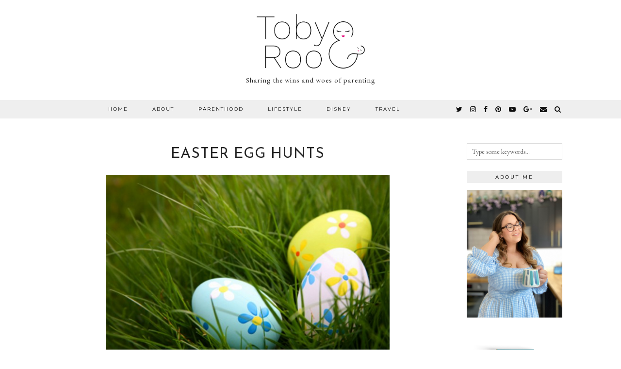

--- FILE ---
content_type: text/html; charset=UTF-8
request_url: https://www.tobyandroo.com/easter-egg-hunts/
body_size: 16681
content:
<!DOCTYPE html>
<html lang="en-GB">
<head>
	<meta charset="UTF-8">
	<meta name="viewport" content="width=device-width, initial-scale=1.0, maximum-scale=1.0, user-scalable=no">	<title>Easter Egg Hunts - Toby and Roo</title>
<script type="text/javascript" >function ctSetCookie___from_backend(c_name, value) {document.cookie = c_name + "=" + encodeURIComponent(value) + "; path=/; samesite=lax";}ctSetCookie___from_backend('ct_checkjs', '24367225', '0');</script><script>document.documentElement.className = document.documentElement.className.replace("no-js","js");</script>

<!-- This site is optimized with the Yoast SEO plugin v13.0 - https://yoast.com/wordpress/plugins/seo/ -->
<meta name="robots" content="max-snippet:-1, max-image-preview:large, max-video-preview:-1"/>
<link rel="canonical" href="https://www.tobyandroo.com/easter-egg-hunts/" />
<meta property="og:locale" content="en_GB" />
<meta property="og:type" content="article" />
<meta property="og:title" content="Easter Egg Hunts - Toby and Roo" />
<meta property="og:description" content="Every year I try to do an Easter egg hunt for the kids, it might only be a small one around the house whilst it buckets it down outside, but for the most part we try and make this break&hellip;" />
<meta property="og:url" content="https://www.tobyandroo.com/easter-egg-hunts/" />
<meta property="og:site_name" content="Toby and Roo" />
<meta property="article:author" content="http://facebook.com/tobyandrooblog" />
<meta property="article:section" content="Parenting" />
<meta property="article:published_time" content="2024-03-15T06:00:00+00:00" />
<meta property="article:modified_time" content="2024-03-06T14:23:12+00:00" />
<meta property="og:updated_time" content="2024-03-06T14:23:12+00:00" />
<meta property="og:image" content="https://www.tobyandroo.com/wp-content/uploads/2014/03/easter-eggs.jpg" />
<meta property="og:image:secure_url" content="https://www.tobyandroo.com/wp-content/uploads/2014/03/easter-eggs.jpg" />
<script type='application/ld+json' class='yoast-schema-graph yoast-schema-graph--main'>{"@context":"https://schema.org","@graph":[{"@type":"WebSite","@id":"https://www.tobyandroo.com/#website","url":"https://www.tobyandroo.com/","name":"Toby and Roo","description":"Sharing the wins and woes of parenting","potentialAction":{"@type":"SearchAction","target":"https://www.tobyandroo.com/?s={search_term_string}","query-input":"required name=search_term_string"}},{"@type":"ImageObject","@id":"https://www.tobyandroo.com/easter-egg-hunts/#primaryimage","url":"https://www.tobyandroo.com/wp-content/uploads/2014/03/easter-eggs.jpg","width":660,"height":423},{"@type":"WebPage","@id":"https://www.tobyandroo.com/easter-egg-hunts/#webpage","url":"https://www.tobyandroo.com/easter-egg-hunts/","inLanguage":"en-GB","name":"Easter Egg Hunts - Toby and Roo","isPartOf":{"@id":"https://www.tobyandroo.com/#website"},"primaryImageOfPage":{"@id":"https://www.tobyandroo.com/easter-egg-hunts/#primaryimage"},"datePublished":"2024-03-15T06:00:00+00:00","dateModified":"2024-03-06T14:23:12+00:00","author":{"@id":"https://www.tobyandroo.com/#/schema/person/d9e7a17723a00d005991a0e469671143"}},{"@type":["Person"],"@id":"https://www.tobyandroo.com/#/schema/person/d9e7a17723a00d005991a0e469671143","name":"Harriet","image":{"@type":"ImageObject","@id":"https://www.tobyandroo.com/#authorlogo","url":"https://www.tobyandroo.com/wp-content/uploads/2016/02/c5.jpg","caption":"Harriet"},"sameAs":["http://facebook.com/tobyandrooblog","https://twitter.com/tobyandroo"]}]}</script>
<!-- / Yoast SEO plugin. -->

<link rel='dns-prefetch' href='//cdnjs.cloudflare.com' />
<link rel='dns-prefetch' href='//www.googletagmanager.com' />
<link rel='dns-prefetch' href='//netdna.bootstrapcdn.com' />
<link rel='dns-prefetch' href='//fonts.googleapis.com' />
<link rel='dns-prefetch' href='//s.w.org' />
<link rel="alternate" type="application/rss+xml" title="Toby and Roo &raquo; Feed" href="https://www.tobyandroo.com/feed/" />
<link rel="alternate" type="application/rss+xml" title="Toby and Roo &raquo; Comments Feed" href="https://www.tobyandroo.com/comments/feed/" />
<link rel="alternate" type="application/rss+xml" title="Toby and Roo &raquo; Easter Egg Hunts Comments Feed" href="https://www.tobyandroo.com/easter-egg-hunts/feed/" />
		<script type="text/javascript">
			window._wpemojiSettings = {"baseUrl":"https:\/\/s.w.org\/images\/core\/emoji\/13.0.0\/72x72\/","ext":".png","svgUrl":"https:\/\/s.w.org\/images\/core\/emoji\/13.0.0\/svg\/","svgExt":".svg","source":{"concatemoji":"https:\/\/www.tobyandroo.com\/wp-includes\/js\/wp-emoji-release.min.js?ver=5.5.3"}};
			!function(e,a,t){var r,n,o,i,p=a.createElement("canvas"),s=p.getContext&&p.getContext("2d");function c(e,t){var a=String.fromCharCode;s.clearRect(0,0,p.width,p.height),s.fillText(a.apply(this,e),0,0);var r=p.toDataURL();return s.clearRect(0,0,p.width,p.height),s.fillText(a.apply(this,t),0,0),r===p.toDataURL()}function l(e){if(!s||!s.fillText)return!1;switch(s.textBaseline="top",s.font="600 32px Arial",e){case"flag":return!c([127987,65039,8205,9895,65039],[127987,65039,8203,9895,65039])&&(!c([55356,56826,55356,56819],[55356,56826,8203,55356,56819])&&!c([55356,57332,56128,56423,56128,56418,56128,56421,56128,56430,56128,56423,56128,56447],[55356,57332,8203,56128,56423,8203,56128,56418,8203,56128,56421,8203,56128,56430,8203,56128,56423,8203,56128,56447]));case"emoji":return!c([55357,56424,8205,55356,57212],[55357,56424,8203,55356,57212])}return!1}function d(e){var t=a.createElement("script");t.src=e,t.defer=t.type="text/javascript",a.getElementsByTagName("head")[0].appendChild(t)}for(i=Array("flag","emoji"),t.supports={everything:!0,everythingExceptFlag:!0},o=0;o<i.length;o++)t.supports[i[o]]=l(i[o]),t.supports.everything=t.supports.everything&&t.supports[i[o]],"flag"!==i[o]&&(t.supports.everythingExceptFlag=t.supports.everythingExceptFlag&&t.supports[i[o]]);t.supports.everythingExceptFlag=t.supports.everythingExceptFlag&&!t.supports.flag,t.DOMReady=!1,t.readyCallback=function(){t.DOMReady=!0},t.supports.everything||(n=function(){t.readyCallback()},a.addEventListener?(a.addEventListener("DOMContentLoaded",n,!1),e.addEventListener("load",n,!1)):(e.attachEvent("onload",n),a.attachEvent("onreadystatechange",function(){"complete"===a.readyState&&t.readyCallback()})),(r=t.source||{}).concatemoji?d(r.concatemoji):r.wpemoji&&r.twemoji&&(d(r.twemoji),d(r.wpemoji)))}(window,document,window._wpemojiSettings);
		</script>
		<style type="text/css">
img.wp-smiley,
img.emoji {
	display: inline !important;
	border: none !important;
	box-shadow: none !important;
	height: 1em !important;
	width: 1em !important;
	margin: 0 .07em !important;
	vertical-align: -0.1em !important;
	background: none !important;
	padding: 0 !important;
}
</style>
	<link rel='stylesheet' id='wp-block-library-css'  href='https://www.tobyandroo.com/wp-includes/css/dist/block-library/style.min.css?ver=5.5.3' type='text/css' media='all' />
<link rel='stylesheet' id='p3-core-css'  href='https://www.tobyandroo.com/wp-content/plugins/p3/assets/css/core.css?ver=2.14.0' type='text/css' media='all' />
<link rel='stylesheet' id='p3-responsive-css'  href='https://www.tobyandroo.com/wp-content/plugins/p3/assets/css/responsive.css?ver=2.14.0' type='text/css' media='all' />
<link rel='stylesheet' id='font-awesome-css'  href='https://netdna.bootstrapcdn.com/font-awesome/4.7.0/css/font-awesome.min.css?ver=5.5.3' type='text/css' media='all' />
<link rel='stylesheet' id='pipdig-style-css'  href='https://www.tobyandroo.com/wp-content/themes/pipdig-equinox/style.css?ver=1493148834' type='text/css' media='all' />
<link rel='stylesheet' id='pipdig-responsive-css'  href='https://www.tobyandroo.com/wp-content/themes/pipdig-equinox/css/responsive.css?ver=1493148834' type='text/css' media='all' />
<link rel='stylesheet' id='pipdig-fonts-css'  href='//fonts.googleapis.com/css?family=Josefin+Sans%3A300%2C400%7CMontserrat%7CEB+Garamond%7C&#038;subset=latin%2Clatin-ext%2Ccyrillic&#038;ver=5.5.3' type='text/css' media='all' />
<link rel='stylesheet' id='wpgdprc.css-css'  href='https://www.tobyandroo.com/wp-content/plugins/wp-gdpr-compliance/assets/css/front.css?ver=1580984738' type='text/css' media='all' />
<style id='wpgdprc.css-inline-css' type='text/css'>

            div.wpgdprc .wpgdprc-switch .wpgdprc-switch-inner:before { content: 'Yes'; }
            div.wpgdprc .wpgdprc-switch .wpgdprc-switch-inner:after { content: 'No'; }
        
</style>
<script type='text/javascript' src='https://www.tobyandroo.com/wp-includes/js/jquery/jquery.js?ver=1.12.4-wp' id='jquery-core-js'></script>
<script type='text/javascript' id='ct_public-js-extra'>
/* <![CDATA[ */
var ctPublic = {"_ajax_nonce":"437721cab5","_ajax_url":"https:\/\/www.tobyandroo.com\/wp-admin\/admin-ajax.php"};
/* ]]> */
</script>
<script type='text/javascript' src='https://www.tobyandroo.com/wp-content/plugins/cleantalk-spam-protect/js/apbct-public.min.js?ver=5.151.1' id='ct_public-js'></script>
<script type='text/javascript' id='ct_nocache-js-extra'>
/* <![CDATA[ */
var ctNocache = {"ajaxurl":"https:\/\/www.tobyandroo.com\/wp-admin\/admin-ajax.php","info_flag":"","set_cookies_flag":"","blog_home":"https:\/\/www.tobyandroo.com\/"};
/* ]]> */
</script>
<script type='text/javascript' src='https://www.tobyandroo.com/wp-content/plugins/cleantalk-spam-protect/js/cleantalk_nocache.min.js?ver=5.151.1' id='ct_nocache-js'></script>

<!-- Google tag (gtag.js) snippet added by Site Kit -->

<!-- Google Analytics snippet added by Site Kit -->
<script type='text/javascript' src='https://www.googletagmanager.com/gtag/js?id=G-06EWMERZBK' id='google_gtagjs-js' async></script>
<script type='text/javascript' id='google_gtagjs-js-after'>
window.dataLayer = window.dataLayer || [];function gtag(){dataLayer.push(arguments);}
gtag("set","linker",{"domains":["www.tobyandroo.com"]});
gtag("js", new Date());
gtag("set", "developer_id.dZTNiMT", true);
gtag("config", "G-06EWMERZBK");
 window._googlesitekit = window._googlesitekit || {}; window._googlesitekit.throttledEvents = []; window._googlesitekit.gtagEvent = (name, data) => { var key = JSON.stringify( { name, data } ); if ( !! window._googlesitekit.throttledEvents[ key ] ) { return; } window._googlesitekit.throttledEvents[ key ] = true; setTimeout( () => { delete window._googlesitekit.throttledEvents[ key ]; }, 5 ); gtag( "event", name, { ...data, event_source: "site-kit" } ); } 
</script>

<!-- End Google tag (gtag.js) snippet added by Site Kit -->
<link rel="https://api.w.org/" href="https://www.tobyandroo.com/wp-json/" /><link rel="alternate" type="application/json" href="https://www.tobyandroo.com/wp-json/wp/v2/posts/2448" /><link rel="EditURI" type="application/rsd+xml" title="RSD" href="https://www.tobyandroo.com/xmlrpc.php?rsd" />
<link rel="wlwmanifest" type="application/wlwmanifest+xml" href="https://www.tobyandroo.com/wp-includes/wlwmanifest.xml" /> 
<link rel='shortlink' href='https://www.tobyandroo.com/?p=2448' />
<link rel="alternate" type="application/json+oembed" href="https://www.tobyandroo.com/wp-json/oembed/1.0/embed?url=https%3A%2F%2Fwww.tobyandroo.com%2Feaster-egg-hunts%2F" />
<link rel="alternate" type="text/xml+oembed" href="https://www.tobyandroo.com/wp-json/oembed/1.0/embed?url=https%3A%2F%2Fwww.tobyandroo.com%2Feaster-egg-hunts%2F&#038;format=xml" />
<meta name="generator" content="Site Kit by Google 1.144.0" />		<style>
		.p3_instagram_post{width:12.5%}
		@media only screen and (max-width: 719px) {
			.p3_instagram_post {
				width: 25%;
			}
			.p3_instagram_hide_mobile {
				display: none;
			}
		}
		</style>
		<!-- pipdig p3 custom code head --><script async src="https://pagead2.googlesyndication.com/pagead/js/adsbygoogle.js?client=ca-pub-9865530042184289"
     crossorigin="anonymous"></script>

<!-- // pipdig p3 custom code head --><style>/* CSS added by WP Meta and Date Remover*/.entry-meta {display:none !important;}
	.home .entry-meta { display: none; }
	.entry-footer {display:none !important;}
	.home .entry-footer { display: none; }</style><style type='text/css' id='Responsive_Column_Widgets_1.2.7' >
            .responsive_column_widgets_box .widget {
                padding: 4px;
                width: auto;
                height: auto;
            }

            .responsive_column_widgets_column_hide {
                display: none !important;
            }
            
            /* REMOVE MARGINS AS ALL GO FULL WIDTH AT 240 PIXELS */
            @media only screen and (max-width: 240px) {
                .responsive_column_widgets_column { 
                    margin: 1% 0 1% 0;
                }
            }
            
            /*  GROUPING  ============================================================================= */
            .responsive_column_widgets_box:before,
            .responsive_column_widgets_box:after {
                content: '';
                display: table;
            }
            .responsive_column_widgets_box:after {
                clear:both;
            }
            .responsive_column_widgets_box {
                float: none;
                width: 100%;        
                margin-left: auto;
                margin-right: auto;
                zoom:1; /* For IE 6/7 (trigger hasLayout) */
            }

            /* GRID COLUMN SETUP  */
            .responsive_column_widgets_column {
                display: block;
                float: left;
                margin: 1% 0 1% 1.6%;                
            }     
            
            /* all browsers except IE6 and lower */
            .responsive_column_widgets_column:first-child { 
                margin-left: 0; 
            }
            
            /* 
             * Remove the left margin of the first column. This should be done after all setting margins of columns for IE8. 
             * If declared earlier and there is a rule setting left margin of first columns, then it takes effect instead in IE8.
             */
            .responsive_column_widgets_column_1 {
                margin-left: 0px;
                clear: left;
            }            
            
            /*  GRID  ============================================================================= */
            .element_of_1 { width: 100%; }
            .element_of_2 { width: 49.2%; }
            .element_of_3 { width: 32.2%; }
            .element_of_4 { width: 23.8%; }
            .element_of_5 { width: 18.72%; }
            .element_of_6 { width: 15.33%; }
            .element_of_7 { width: 12.91%; }
            .element_of_8 { width: 11.1%; }
            .element_of_9 { width: 9.68%; }
            .element_of_10 { width: 8.56%; }
            .element_of_11 { width: 7.63%; }
            .element_of_12 { width: 6.86%; }
            
            /*  GRID for Col-spans ============================================================================= */
             .element_2_of_2 { width: 100%; }
 .element_2_of_3 { width: 66%; }
 .element_3_of_3 { width: 100%; }
 .element_2_of_4 { width: 49.2%; }
 .element_3_of_4 { width: 74.6%; }
 .element_4_of_4 { width: 100%; }
 .element_2_of_5 { width: 39.04%; }
 .element_3_of_5 { width: 59.36%; }
 .element_4_of_5 { width: 79.68%; }
 .element_5_of_5 { width: 100%; }
 .element_2_of_6 { width: 32.26%; }
 .element_3_of_6 { width: 49.19%; }
 .element_4_of_6 { width: 66.12%; }
 .element_5_of_6 { width: 83.05%; }
 .element_6_of_6 { width: 100%; }
 .element_2_of_7 { width: 27.42%; }
 .element_3_of_7 { width: 41.93%; }
 .element_4_of_7 { width: 56.44%; }
 .element_5_of_7 { width: 70.95%; }
 .element_6_of_7 { width: 85.46%; }
 .element_7_of_7 { width: 100%; }
 .element_2_of_8 { width: 23.8%; }
 .element_3_of_8 { width: 36.5%; }
 .element_4_of_8 { width: 49.2%; }
 .element_5_of_8 { width: 61.9%; }
 .element_6_of_8 { width: 74.6%; }
 .element_7_of_8 { width: 87.3%; }
 .element_8_of_8 { width: 100%; }
 .element_2_of_9 { width: 20.96%; }
 .element_3_of_9 { width: 32.24%; }
 .element_4_of_9 { width: 43.52%; }
 .element_5_of_9 { width: 54.8%; }
 .element_6_of_9 { width: 66.08%; }
 .element_7_of_9 { width: 77.36%; }
 .element_8_of_9 { width: 88.64%; }
 .element_9_of_9 { width: 100%; }
 .element_2_of_10 { width: 18.72%; }
 .element_3_of_10 { width: 28.88%; }
 .element_4_of_10 { width: 39.04%; }
 .element_5_of_10 { width: 49.2%; }
 .element_6_of_10 { width: 59.36%; }
 .element_7_of_10 { width: 69.52%; }
 .element_8_of_10 { width: 79.68%; }
 .element_9_of_10 { width: 89.84%; }
 .element_10_of_10 { width: 100%; }
 .element_2_of_11 { width: 16.86%; }
 .element_3_of_11 { width: 26.09%; }
 .element_4_of_11 { width: 35.32%; }
 .element_5_of_11 { width: 44.55%; }
 .element_6_of_11 { width: 53.78%; }
 .element_7_of_11 { width: 63.01%; }
 .element_8_of_11 { width: 72.24%; }
 .element_9_of_11 { width: 81.47%; }
 .element_10_of_11 { width: 90.7%; }
 .element_11_of_11 { width: 100%; }
 .element_2_of_12 { width: 15.32%; }
 .element_3_of_12 { width: 23.78%; }
 .element_4_of_12 { width: 32.24%; }
 .element_5_of_12 { width: 40.7%; }
 .element_6_of_12 { width: 49.16%; }
 .element_7_of_12 { width: 57.62%; }
 .element_8_of_12 { width: 66.08%; }
 .element_9_of_12 { width: 74.54%; }
 .element_10_of_12 { width: 83%; }
 .element_11_of_12 { width: 91.46%; }
 .element_12_of_12 { width: 100%; }
            
            /* Responsive Column Widget Box Widget */
            .widget_box_widget .responsive_column_widgets_box {
                margin-top: 0px;
            }
            .responsive_column_widgets_column.widget_box_widget { 
                margin-top: 0px;
                margin-left: 0px;
            }
            
            /* Twenty Thirteen support */
            .site-main .responsive_column_widgets_box.widget-area {
                width: 100%;
                margin-right: auto;
                float: none;
            }
            .widget_box_widget div.widget {
                background:none;
            }            
            
            /* Twenty Fourteen Support */
            .responsive_column_widgets_box.content-sidebar {
                padding: 0;
            }
        </style>
<style type="text/css" id="style_custom_responsive_column_widgets_b9fa96b0bb491ff98380a902aac1dc42">.responsive_column_widgets { display: inline-block; width: 100%; }</style>
<style type='text/css' class='style_responsive_column_widgets_b9fa96b0bb491ff98380a902aac1dc42'>@media only screen and (min-width: 1px) and (max-width: 600px) {
.responsive_column_widgets .responsive_column_widgets_column {                
                margin-left: 1.6%;
            }
 .responsive_column_widgets .responsive_column_widgets_column_600_element_of_1 { width:100%; clear: left; margin: 1% 0 1% 0; display: block; float:left; } 
 .responsive_column_widgets .responsive_column_widgets_column_600_element_of_2 { width:49.2%; display: block; float:left; } 
 .responsive_column_widgets .responsive_column_widgets_column_600_element_of_3 { width:32.2%; display: block; float:left; } 
 .responsive_column_widgets .responsive_column_widgets_column_600_element_of_4 { width:23.8%; display: block; float:left; } 
 .responsive_column_widgets .responsive_column_widgets_column_600_element_of_5 { width:18.72%; display: block; float:left; } 
 .responsive_column_widgets .responsive_column_widgets_column_600_element_of_6 { width:15.33%; display: block; float:left; } 
 .responsive_column_widgets .responsive_column_widgets_column_600_element_of_7 { width:12.91%; display: block; float:left; } 
 .responsive_column_widgets .responsive_column_widgets_column_600_element_of_8 { width:11.1%; display: block; float:left; } 
 .responsive_column_widgets .responsive_column_widgets_column_600_element_of_9 { width:9.68%; display: block; float:left; } 
 .responsive_column_widgets .responsive_column_widgets_column_600_element_of_10 { width:8.56%; display: block; float:left; } 
 .responsive_column_widgets .responsive_column_widgets_column_600_element_of_11 { width:7.63%; display: block; float:left; } 
 .responsive_column_widgets .responsive_column_widgets_column_600_element_of_12 { width:6.86%; display: block; float:left; } 
 .responsive_column_widgets .responsive_column_widgets_column_600_element_2_of_2 { width: 100%; }
 .responsive_column_widgets .responsive_column_widgets_column_600_element_2_of_3 { width: 66%; }
 .responsive_column_widgets .responsive_column_widgets_column_600_element_3_of_3 { width: 100%; }
 .responsive_column_widgets .responsive_column_widgets_column_600_element_2_of_4 { width: 49.2%; }
 .responsive_column_widgets .responsive_column_widgets_column_600_element_3_of_4 { width: 74.6%; }
 .responsive_column_widgets .responsive_column_widgets_column_600_element_4_of_4 { width: 100%; }
 .responsive_column_widgets .responsive_column_widgets_column_600_element_2_of_5 { width: 39.04%; }
 .responsive_column_widgets .responsive_column_widgets_column_600_element_3_of_5 { width: 59.36%; }
 .responsive_column_widgets .responsive_column_widgets_column_600_element_4_of_5 { width: 79.68%; }
 .responsive_column_widgets .responsive_column_widgets_column_600_element_5_of_5 { width: 100%; }
 .responsive_column_widgets .responsive_column_widgets_column_600_element_2_of_6 { width: 32.26%; }
 .responsive_column_widgets .responsive_column_widgets_column_600_element_3_of_6 { width: 49.19%; }
 .responsive_column_widgets .responsive_column_widgets_column_600_element_4_of_6 { width: 66.12%; }
 .responsive_column_widgets .responsive_column_widgets_column_600_element_5_of_6 { width: 83.05%; }
 .responsive_column_widgets .responsive_column_widgets_column_600_element_6_of_6 { width: 100%; }
 .responsive_column_widgets .responsive_column_widgets_column_600_element_2_of_7 { width: 27.42%; }
 .responsive_column_widgets .responsive_column_widgets_column_600_element_3_of_7 { width: 41.93%; }
 .responsive_column_widgets .responsive_column_widgets_column_600_element_4_of_7 { width: 56.44%; }
 .responsive_column_widgets .responsive_column_widgets_column_600_element_5_of_7 { width: 70.95%; }
 .responsive_column_widgets .responsive_column_widgets_column_600_element_6_of_7 { width: 85.46%; }
 .responsive_column_widgets .responsive_column_widgets_column_600_element_7_of_7 { width: 100%; }
 .responsive_column_widgets .responsive_column_widgets_column_600_element_2_of_8 { width: 23.8%; }
 .responsive_column_widgets .responsive_column_widgets_column_600_element_3_of_8 { width: 36.5%; }
 .responsive_column_widgets .responsive_column_widgets_column_600_element_4_of_8 { width: 49.2%; }
 .responsive_column_widgets .responsive_column_widgets_column_600_element_5_of_8 { width: 61.9%; }
 .responsive_column_widgets .responsive_column_widgets_column_600_element_6_of_8 { width: 74.6%; }
 .responsive_column_widgets .responsive_column_widgets_column_600_element_7_of_8 { width: 87.3%; }
 .responsive_column_widgets .responsive_column_widgets_column_600_element_8_of_8 { width: 100%; }
 .responsive_column_widgets .responsive_column_widgets_column_600_element_2_of_9 { width: 20.96%; }
 .responsive_column_widgets .responsive_column_widgets_column_600_element_3_of_9 { width: 32.24%; }
 .responsive_column_widgets .responsive_column_widgets_column_600_element_4_of_9 { width: 43.52%; }
 .responsive_column_widgets .responsive_column_widgets_column_600_element_5_of_9 { width: 54.8%; }
 .responsive_column_widgets .responsive_column_widgets_column_600_element_6_of_9 { width: 66.08%; }
 .responsive_column_widgets .responsive_column_widgets_column_600_element_7_of_9 { width: 77.36%; }
 .responsive_column_widgets .responsive_column_widgets_column_600_element_8_of_9 { width: 88.64%; }
 .responsive_column_widgets .responsive_column_widgets_column_600_element_9_of_9 { width: 100%; }
 .responsive_column_widgets .responsive_column_widgets_column_600_element_2_of_10 { width: 18.72%; }
 .responsive_column_widgets .responsive_column_widgets_column_600_element_3_of_10 { width: 28.88%; }
 .responsive_column_widgets .responsive_column_widgets_column_600_element_4_of_10 { width: 39.04%; }
 .responsive_column_widgets .responsive_column_widgets_column_600_element_5_of_10 { width: 49.2%; }
 .responsive_column_widgets .responsive_column_widgets_column_600_element_6_of_10 { width: 59.36%; }
 .responsive_column_widgets .responsive_column_widgets_column_600_element_7_of_10 { width: 69.52%; }
 .responsive_column_widgets .responsive_column_widgets_column_600_element_8_of_10 { width: 79.68%; }
 .responsive_column_widgets .responsive_column_widgets_column_600_element_9_of_10 { width: 89.84%; }
 .responsive_column_widgets .responsive_column_widgets_column_600_element_10_of_10 { width: 100%; }
 .responsive_column_widgets .responsive_column_widgets_column_600_element_2_of_11 { width: 16.86%; }
 .responsive_column_widgets .responsive_column_widgets_column_600_element_3_of_11 { width: 26.09%; }
 .responsive_column_widgets .responsive_column_widgets_column_600_element_4_of_11 { width: 35.32%; }
 .responsive_column_widgets .responsive_column_widgets_column_600_element_5_of_11 { width: 44.55%; }
 .responsive_column_widgets .responsive_column_widgets_column_600_element_6_of_11 { width: 53.78%; }
 .responsive_column_widgets .responsive_column_widgets_column_600_element_7_of_11 { width: 63.01%; }
 .responsive_column_widgets .responsive_column_widgets_column_600_element_8_of_11 { width: 72.24%; }
 .responsive_column_widgets .responsive_column_widgets_column_600_element_9_of_11 { width: 81.47%; }
 .responsive_column_widgets .responsive_column_widgets_column_600_element_10_of_11 { width: 90.7%; }
 .responsive_column_widgets .responsive_column_widgets_column_600_element_11_of_11 { width: 100%; }
 .responsive_column_widgets .responsive_column_widgets_column_600_element_2_of_12 { width: 15.32%; }
 .responsive_column_widgets .responsive_column_widgets_column_600_element_3_of_12 { width: 23.78%; }
 .responsive_column_widgets .responsive_column_widgets_column_600_element_4_of_12 { width: 32.24%; }
 .responsive_column_widgets .responsive_column_widgets_column_600_element_5_of_12 { width: 40.7%; }
 .responsive_column_widgets .responsive_column_widgets_column_600_element_6_of_12 { width: 49.16%; }
 .responsive_column_widgets .responsive_column_widgets_column_600_element_7_of_12 { width: 57.62%; }
 .responsive_column_widgets .responsive_column_widgets_column_600_element_8_of_12 { width: 66.08%; }
 .responsive_column_widgets .responsive_column_widgets_column_600_element_9_of_12 { width: 74.54%; }
 .responsive_column_widgets .responsive_column_widgets_column_600_element_10_of_12 { width: 83%; }
 .responsive_column_widgets .responsive_column_widgets_column_600_element_11_of_12 { width: 91.46%; }
 .responsive_column_widgets .responsive_column_widgets_column_600_element_12_of_12 { width: 100%; }
 .responsive_column_widgets .responsive_column_widgets_column_600_1 { 
                    clear: left; 
                    margin-left: 0px; 
                } 
                
 .responsive_column_widgets .responsive_column_widgets_column_600_hide { display: none; } 
}
@media only screen and (min-width: 602px) {
            .responsive_column_widgets .responsive_column_widgets_column.responsive_column_widgets_column_1 {
                margin-left: 0px;
            }
        }
</style><!--[if lt IE 9]>
<script src="https://www.tobyandroo.com/wp-content/themes/pipdig-equinox/js/ie/html5.js"></script>
<script src="https://www.tobyandroo.com/wp-content/themes/pipdig-equinox/js/ie/selectivizr.js"></script>
<![endif]-->
<!-- Cust --><style>.menu-bar ul li a:hover,.menu-bar ul ul li > a:hover,.menu-bar ul ul li:hover > a{color:#e6007e}.entry-content a:not(.more-link){color:#e6007e}.entry-content a:hover{color:#e6007e}.socialz a:hover, #p3_social_sidebar a:hover{color:#e6007e}body{font-size:16px}.site-header .container{padding-top:0;padding-bottom:0;}@media screen and (min-width: 770px) { .site-title img{padding-top:25px} }.site-title img{width:250px}</style><!-- /Cust -->
<!-- Google AdSense meta tags added by Site Kit -->
<meta name="google-adsense-platform-account" content="ca-host-pub-2644536267352236">
<meta name="google-adsense-platform-domain" content="sitekit.withgoogle.com">
<!-- End Google AdSense meta tags added by Site Kit -->
<link rel="icon" href="https://www.tobyandroo.com/wp-content/uploads/2017/02/cropped-tobyroo1-e1486324642959-1-32x32.jpg" sizes="32x32" />
<link rel="icon" href="https://www.tobyandroo.com/wp-content/uploads/2017/02/cropped-tobyroo1-e1486324642959-1-192x192.jpg" sizes="192x192" />
<link rel="apple-touch-icon" href="https://www.tobyandroo.com/wp-content/uploads/2017/02/cropped-tobyroo1-e1486324642959-1-180x180.jpg" />
<meta name="msapplication-TileImage" content="https://www.tobyandroo.com/wp-content/uploads/2017/02/cropped-tobyroo1-e1486324642959-1-270x270.jpg" />
			<!-- Easy Columns 2.1.1 by Pat Friedl http://www.patrickfriedl.com -->
			<link rel="stylesheet" href="https://www.tobyandroo.com/wp-content/plugins/easy-columns/css/easy-columns.css" type="text/css" media="screen, projection" />
					<style type="text/css" id="wp-custom-css">
			/*
You can add your own CSS here.

Click the help icon above to learn more.
*/
.site-header {
    margin-bottom: 30px !important;
}


		</style>
				<!-- p3 width customizer START -->
		<style>
			.site-main .row > .col-xs-8 {
				width: 76%;
			}
			.site-main .row > .col-xs-pull-8 {
				right: 76%;
			}
			.site-main .row > .col-xs-push-8 {
				left: 76%;
			}
			.site-main .row > .col-xs-offset-8 {
				margin-left: 76%;
			}
			
			.site-main .row > .col-xs-4:not(.p3_featured_panel):not(.p3_featured_cat) {
				width: 24%;
			}
			.site-main .row > .col-xs-pull-4:not(.p3_featured_panel):not(.p3_featured_cat) {
				right: 24%;
			}
			.site-main .row > .col-xs-push-4:not(.p3_featured_panel):not(.p3_featured_cat) {
				left: 24%;
			}
			.site-main .row > .col-xs-offset-4:not(.p3_featured_panel):not(.p3_featured_cat) {
				margin-left: 24%;
			}
			
			
			
			@media (min-width: 768px) { 
			
				.site-main .row > .col-sm-8 {
					width: 76%;
				}
				.site-main .row > .col-sm-pull-8 {
					right: 76%;
				}
				.site-main .row > .col-sm-push-8 {
					left: 76%;
				}
				.site-main .row > .col-sm-offset-8 {
					margin-left: 76%;
				}
				
				.site-main .row > .col-sm-4:not(.p3_featured_panel):not(.p3_featured_cat) {
					width: 24%;
				}
				.site-main .row > .col-sm-pull-4:not(.p3_featured_panel):not(.p3_featured_cat) {
					right: 24%;
				}
				.site-main .row > .col-sm-push-4:not(.p3_featured_panel):not(.p3_featured_cat) {
					left: 24%;
				}
				.site-main .row > .col-sm-offset-4:not(.p3_featured_panel):not(.p3_featured_cat) {
					margin-left: 24%;
				}
				
			}
			
			@media (min-width: 992px) {
				.site-main .row > .col-md-8 {
					width: 76%;
				}
				.site-main .row > .col-md-pull-8 {
					right: 76%;
				}
				.site-main .row > .col-md-push-8 {
					left: 76%;
				}
				.site-main .row > .col-md-offset-8 {
					margin-left: 76%;
				}
				
				.site-main .row > .col-md-4:not(.p3_featured_panel):not(.p3_featured_cat) {
					width: 24%;
				}
				.site-main .row > .col-md-pull-4:not(.p3_featured_panel):not(.p3_featured_cat) {
					right: 24%;
				}
				.site-main .row > .col-md-push-4:not(.p3_featured_panel):not(.p3_featured_cat) {
					left: 24%;
				}
				.site-main .row > .col-md-offset-4:not(.p3_featured_panel):not(.p3_featured_cat) {
					margin-left: 24%;
				}
			}
			
			@media (min-width: 1200px) {
				.site-main .row > .col-lg-8 {
					width: 76%;
				}
				.site-main .row > .col-lg-pull-8 {
					right: 76%;
				}
				.site-main .row > .col-lg-push-8 {
					left: 76%;
				}
				.site-main .row > .col-lg-offset-8 {
					margin-left: 76%;
				}
				
				.site-main .row > .col-lg-4:not(.p3_featured_panel):not(.p3_featured_cat) {
					width: 24%;
				}
				.site-main .row > .col-lg-pull-4:not(.p3_featured_panel):not(.p3_featured_cat) {
					right: 24%;
				}
				.site-main .row > .col-lg-push-4:not(.p3_featured_panel):not(.p3_featured_cat) {
					left: 24%;
				}
				.site-main .row > .col-lg-offset-4:not(.p3_featured_panel):not(.p3_featured_cat) {
					margin-left: 24%;
				}
			}
			
		</style>
		<!-- p3 width customizer END -->
			</head>

<body data-rsssl=1 class="post-template-default single single-post postid-2448 single-format-standard">
		
	<header class="site-header nopin">
		<div class="clearfix container">
			<div class="site-branding">
						<div class="site-title">
					<a href="https://www.tobyandroo.com/" title="Toby and Roo" rel="home">
						<img data-pin-nopin="true" src="//www.tobyandroo.com/wp-content/uploads/2017/02/toby-roo-logo300.jpg" alt="Toby and Roo" />
					</a>
				</div>
							<div class="site-description">Sharing the wins and woes of parenting</div>			</div>
		</div>
	</header><!-- .site-header -->

	<div class="site-top">
				<div class="clearfix container">
			<nav id="main_menu_under_header" class="site-menu">
				<div class="clearfix menu-bar"><ul id="menu-new-equinox" class="menu"><li id="menu-item-9049" class="menu-item menu-item-type-custom menu-item-object-custom menu-item-home menu-item-9049"><a href="https://www.tobyandroo.com/">Home</a></li>
<li id="menu-item-9050" class="menu-item menu-item-type-post_type menu-item-object-page menu-item-9050"><a href="https://www.tobyandroo.com/about-me/">About</a></li>
<li id="menu-item-9051" class="menu-item menu-item-type-taxonomy menu-item-object-category current-post-ancestor current-menu-parent current-post-parent menu-item-has-children menu-item-9051"><a href="https://www.tobyandroo.com/category/parenting/">Parenthood</a>
<ul class="sub-menu">
	<li id="menu-item-11315" class="menu-item menu-item-type-taxonomy menu-item-object-category menu-item-11315"><a href="https://www.tobyandroo.com/category/nursery-and-home/">Nursery and Home</a></li>
	<li id="menu-item-11311" class="menu-item menu-item-type-taxonomy menu-item-object-category menu-item-11311"><a href="https://www.tobyandroo.com/category/homeschool-ideas/">Homeschool ideas</a></li>
	<li id="menu-item-11292" class="menu-item menu-item-type-taxonomy menu-item-object-category menu-item-11292"><a href="https://www.tobyandroo.com/category/baby-care/">Baby Care</a></li>
	<li id="menu-item-11310" class="menu-item menu-item-type-taxonomy menu-item-object-category menu-item-11310"><a href="https://www.tobyandroo.com/category/weaning/">weaning</a></li>
	<li id="menu-item-11293" class="menu-item menu-item-type-taxonomy menu-item-object-category menu-item-11293"><a href="https://www.tobyandroo.com/category/pregnancy/new-baby-essentials/">New baby essentials</a></li>
	<li id="menu-item-11289" class="menu-item menu-item-type-taxonomy menu-item-object-category menu-item-11289"><a href="https://www.tobyandroo.com/category/toys/toddler/">Toddler</a></li>
	<li id="menu-item-11290" class="menu-item menu-item-type-taxonomy menu-item-object-category menu-item-has-children menu-item-11290"><a href="https://www.tobyandroo.com/category/toys/older-kids/">Older Kids</a>
	<ul class="sub-menu">
		<li id="menu-item-11303" class="menu-item menu-item-type-taxonomy menu-item-object-category menu-item-11303"><a href="https://www.tobyandroo.com/category/clothes/">Clothes</a></li>
		<li id="menu-item-11296" class="menu-item menu-item-type-taxonomy menu-item-object-category menu-item-11296"><a href="https://www.tobyandroo.com/category/back-to-school/">Back to School</a></li>
	</ul>
</li>
	<li id="menu-item-11286" class="menu-item menu-item-type-taxonomy menu-item-object-category menu-item-has-children menu-item-11286"><a href="https://www.tobyandroo.com/category/toys/">Toys</a>
	<ul class="sub-menu">
		<li id="menu-item-11305" class="menu-item menu-item-type-taxonomy menu-item-object-category menu-item-11305"><a href="https://www.tobyandroo.com/category/toys/apps-electronic-things/">Apps &#038; Electronic things</a></li>
		<li id="menu-item-11318" class="menu-item menu-item-type-taxonomy menu-item-object-category menu-item-11318"><a href="https://www.tobyandroo.com/category/toys/books-magazines/">Books &#038; Magazines</a></li>
		<li id="menu-item-11297" class="menu-item menu-item-type-taxonomy menu-item-object-category menu-item-11297"><a href="https://www.tobyandroo.com/category/toys/dress-up-imagination/">Dress up &#038; imagination</a></li>
		<li id="menu-item-11298" class="menu-item menu-item-type-taxonomy menu-item-object-category menu-item-11298"><a href="https://www.tobyandroo.com/category/crafts/arty/">Arty</a></li>
		<li id="menu-item-11299" class="menu-item menu-item-type-taxonomy menu-item-object-category menu-item-11299"><a href="https://www.tobyandroo.com/category/toys/baby-toys/">Baby-Toys</a></li>
		<li id="menu-item-11308" class="menu-item menu-item-type-taxonomy menu-item-object-category menu-item-11308"><a href="https://www.tobyandroo.com/category/toys/music-dance/">Music &#038; Dance</a></li>
	</ul>
</li>
	<li id="menu-item-11287" class="menu-item menu-item-type-taxonomy menu-item-object-category menu-item-has-children menu-item-11287"><a href="https://www.tobyandroo.com/category/pregnancy/">Pregnancy</a>
	<ul class="sub-menu">
		<li id="menu-item-11294" class="menu-item menu-item-type-taxonomy menu-item-object-category menu-item-11294"><a href="https://www.tobyandroo.com/category/pregnancy/the-pregnancy-diaries/">The Pregnancy Diaries</a></li>
		<li id="menu-item-11328" class="menu-item menu-item-type-taxonomy menu-item-object-category menu-item-11328"><a href="https://www.tobyandroo.com/category/mariann-hornyak-series/">Mariann Hornyák Series</a></li>
		<li id="menu-item-11326" class="menu-item menu-item-type-taxonomy menu-item-object-category menu-item-11326"><a href="https://www.tobyandroo.com/category/pregnancy/maternity-wear/">Maternity Wear</a></li>
		<li id="menu-item-11295" class="menu-item menu-item-type-taxonomy menu-item-object-category menu-item-has-children menu-item-11295"><a href="https://www.tobyandroo.com/category/pregnancy/breastfeeding-files/">Breastfeeding files</a>
		<ul class="sub-menu">
			<li id="menu-item-11329" class="menu-item menu-item-type-taxonomy menu-item-object-category menu-item-11329"><a href="https://www.tobyandroo.com/category/my-medela-breastfeeding-series/">My Medela Breastfeeding series</a></li>
		</ul>
</li>
		<li id="menu-item-11304" class="menu-item menu-item-type-taxonomy menu-item-object-category menu-item-11304"><a href="https://www.tobyandroo.com/category/my-water-babies-baby-swimming/">My Water Babies :: baby swimming</a></li>
		<li id="menu-item-11301" class="menu-item menu-item-type-taxonomy menu-item-object-category menu-item-11301"><a href="https://www.tobyandroo.com/category/pregnancy/health-pregnancy/">Health</a></li>
	</ul>
</li>
	<li id="menu-item-11288" class="menu-item menu-item-type-taxonomy menu-item-object-category current-post-ancestor menu-item-has-children menu-item-11288"><a href="https://www.tobyandroo.com/category/crafts/">Crafts</a>
	<ul class="sub-menu">
		<li id="menu-item-11322" class="menu-item menu-item-type-taxonomy menu-item-object-category current-post-ancestor current-menu-parent current-post-parent menu-item-11322"><a href="https://www.tobyandroo.com/category/party-time/">Party time</a></li>
		<li id="menu-item-11300" class="menu-item menu-item-type-taxonomy menu-item-object-category menu-item-11300"><a href="https://www.tobyandroo.com/category/autumn-ideas/">Autumn ideas</a></li>
		<li id="menu-item-11312" class="menu-item menu-item-type-taxonomy menu-item-object-category menu-item-11312"><a href="https://www.tobyandroo.com/category/halloween/">Halloween</a></li>
		<li id="menu-item-11313" class="menu-item menu-item-type-taxonomy menu-item-object-category menu-item-11313"><a href="https://www.tobyandroo.com/category/fathers-day/">Father&#8217;s Day</a></li>
		<li id="menu-item-11302" class="menu-item menu-item-type-taxonomy menu-item-object-category menu-item-11302"><a href="https://www.tobyandroo.com/category/crafts/christmas/">Christmas</a></li>
		<li id="menu-item-11306" class="menu-item menu-item-type-taxonomy menu-item-object-category menu-item-11306"><a href="https://www.tobyandroo.com/category/mothers-day/">Mother&#8217;s Day</a></li>
		<li id="menu-item-11307" class="menu-item menu-item-type-taxonomy menu-item-object-category current-post-ancestor current-menu-parent current-post-parent menu-item-11307"><a href="https://www.tobyandroo.com/category/crafts/easter/">Easter</a></li>
		<li id="menu-item-11309" class="menu-item menu-item-type-taxonomy menu-item-object-category menu-item-11309"><a href="https://www.tobyandroo.com/category/crafts/valentines-day/">Valentine&#8217;s Day</a></li>
	</ul>
</li>
	<li id="menu-item-11291" class="menu-item menu-item-type-taxonomy menu-item-object-category menu-item-11291"><a href="https://www.tobyandroo.com/category/things-to-do/">Things to do</a></li>
</ul>
</li>
<li id="menu-item-12618" class="menu-item menu-item-type-taxonomy menu-item-object-category menu-item-has-children menu-item-12618"><a href="https://www.tobyandroo.com/category/lifestyle-2/">Lifestyle</a>
<ul class="sub-menu">
	<li id="menu-item-11338" class="menu-item menu-item-type-taxonomy menu-item-object-category menu-item-has-children menu-item-11338"><a href="https://www.tobyandroo.com/category/crafts/food/">Food</a>
	<ul class="sub-menu">
		<li id="menu-item-11325" class="menu-item menu-item-type-taxonomy menu-item-object-category menu-item-11325"><a href="https://www.tobyandroo.com/category/lanoires-vegan-kitchen-series/">LaNoire&#8217;s Vegan Kitchen Series</a></li>
	</ul>
</li>
	<li id="menu-item-11314" class="menu-item menu-item-type-taxonomy menu-item-object-category menu-item-11314"><a href="https://www.tobyandroo.com/category/fashion/">Fashion</a></li>
	<li id="menu-item-11324" class="menu-item menu-item-type-taxonomy menu-item-object-category menu-item-11324"><a href="https://www.tobyandroo.com/category/news-parenting-life/">Let&#8217;s Chat</a></li>
	<li id="menu-item-11323" class="menu-item menu-item-type-taxonomy menu-item-object-category menu-item-11323"><a href="https://www.tobyandroo.com/category/beauty/">Beauty</a></li>
	<li id="menu-item-11330" class="menu-item menu-item-type-taxonomy menu-item-object-category menu-item-11330"><a href="https://www.tobyandroo.com/category/relationships/">Relationships</a></li>
	<li id="menu-item-11320" class="menu-item menu-item-type-taxonomy menu-item-object-category menu-item-11320"><a href="https://www.tobyandroo.com/category/what-we-read/">What we Read</a></li>
	<li id="menu-item-11321" class="menu-item menu-item-type-taxonomy menu-item-object-category menu-item-11321"><a href="https://www.tobyandroo.com/category/competitions-giveaways/">Competitions &#038; Giveaways</a></li>
</ul>
</li>
<li id="menu-item-11528" class="menu-item menu-item-type-taxonomy menu-item-object-category menu-item-11528"><a href="https://www.tobyandroo.com/category/disney/">Disney</a></li>
<li id="menu-item-11339" class="menu-item menu-item-type-taxonomy menu-item-object-category menu-item-11339"><a href="https://www.tobyandroo.com/category/travel/">Travel</a></li>
<li class="socialz top-socialz"><a href="http://www.twitter.com/tobyandroo/" target="_blank"><i class="fa fa-twitter"></i></a><a href="http://www.instagram.com/tobyandroo/" target="_blank"><i class="fa fa-instagram"></i></a><a href="http://www.facebook.com/tobyandrooblog/" target="_blank"><i class="fa fa-facebook"></i></a><a href="http://www.pinterest.com/Tobyandroo/" target="_blank"><i class="fa fa-pinterest"></i></a><a href="https://www.youtube.com/harrietshearsmith" target="_blank"><i class="fa fa-youtube-play"></i></a><a href="https://plus.google.com/u/0/+HarrietShearsmith" target="_blank"><i class="fa fa-google-plus"></i></a><a href="mailto:harriet@tobyandroo.com" target="_blank"><i class="fa fa-envelope"></i></a><a class="toggle-search"><i class="fa fa-search"></i></a></li><li class="pipdig_navbar_search"><form role="search" method="get" class="search-form" action="https://www.tobyandroo.com/">
	<div class="form-group">
		<input type="search" class="form-control" placeholder="Type some keywords..." value="" name="s">
	</div>
</form></li></ul></div>			</nav><!-- .site-menu -->
		</div>
					</div><!-- .site-top -->
	
	
	<div class="site-main">
	
		
				
			
					<div id="ad-area-1" class="clearfix container textalign-center">
				<div class="col-xs-12">
									</div>
			</div>
				
				
		<div class="clearfix container">
		
			
	<div class="row">
	
		<div class="col-sm-8 content-area" role="main">

		
			
<article id="post-2448" class="clearfix post-2448 post type-post status-publish format-standard hentry category-easter category-parenting category-party-time" itemscope="itemscope" itemprop="mainEntity" itemtype="http://schema.org/BlogPosting">
    <meta itemscope itemprop="mainEntityOfPage" itemType="https://schema.org/WebPage"/>
	<header class="entry-header">
		<div class="entry-meta">
			<span class="date-bar-white-bg">
			<span class="vcard author show-author" itemprop="author" itemscope="" itemtype="http://schema.org/Person"><span class="fn" itemprop="name"><a href="https://www.tobyandroo.com/author/harriet/" title="Posts by " rel="author"></a></span><span class="show-author"> / </span></span>
			<span class="entry-date updated"><time datetime="" itemprop="datePublished"></time></span>
						</span>
		</div>
		<h1 class="entry-title" itemprop="headline">Easter Egg Hunts</h1>
	</header>

	<div class="clearfix entry-content" itemprop="description articleBody">

			
		<div id="attachment_2709" style="width: 604px" class="wp-caption aligncenter"><img aria-describedby="caption-attachment-2709" loading="lazy" class=" wp-image-2709 " src="https://www.tobyandroo.com/wp-content/uploads/2014/03/easter-eggs.jpg" alt="Easter egg hunts are so fun! Easy to organise - inexpensive to do." width="594" height="381" srcset="https://www.tobyandroo.com/wp-content/uploads/2014/03/easter-eggs.jpg 660w, https://www.tobyandroo.com/wp-content/uploads/2014/03/easter-eggs-300x192.jpg 300w, https://www.tobyandroo.com/wp-content/uploads/2014/03/easter-eggs-600x384.jpg 600w" sizes="(max-width: 594px) 100vw, 594px" /><p id="caption-attachment-2709" class="wp-caption-text">Easter egg hunts are so fun! Easy to organise &#8211; inexpensive to do.</p></div>
<p>Every year I try to do an Easter egg hunt for the kids, it might only be a small one around the house whilst it buckets it down outside, but for the most part we try and make this break a bit of fun. Obvs this year is a wee bit of a challenge having no garden and a house that is upside down BUT we&#8217;re still going to give it a go!&nbsp; Its something I fondly remember doing as a child and is a great way to capture the imaginations of your little ones (and their friends too &#8211; why not!). My childhood home had quite a large garden and my parents always used to throw Easter parties for all of their friends and their children to come round and enjoy some quality time together. We&#8217;re working our way towards that but at the moment we aren&#8217;t quite there! As children we would all be given a basket, usually one my Mum had made (SO not me, I&#8217;ll grab one from Asda/Tesco thank you bye.) and we were sent off to do an Easter egg hunt in the garden, while the adults would either watch, join in or enjoy some beers and a buffet. It is one of my fondest memories and I will never forget finding little creme eggs (did you read my post about making your own <a href="https://www.tobyandroo.com/make-your-own-cadburys-creme-egg-for-easter/" target="_blank" rel="noopener noreferrer">here</a>?) in my Mum&#8217;s rockery, or little treats at the top of the slide.</p>
<p>So I wanted to share some of the things I will be doing this year to give you some ideas of what you can do for your Easter egg hunt.</p>
<ul>
<li>
<h4>&nbsp;Invite your friends, Easter is a social time!</h4>
</li>
</ul>
<p>Make a bit of a social event of Easter weekend, if you have lots of friends with little ones there is nothing more fun than having them round for an hour or so to enjoy an Easter egg hunt. You don&#8217;t have to do it at home &#8211; we used to grab a group and head up to the local forest &#8211; it was lovely and we would just have a little play, hide some eggs in a small enough area that we could police it, and spend the day with other adults. For the win.</p>
<ul>
<li>
<h4>Make (or buy) little felt bags for the kids to carry around.</h4>
</li>
</ul>
<p>Its so much fun to make these with kids, they aren&#8217;t hard to do and really do cost pence to make. When I say make, I do mean buy the kits &#8211; I wouldn&#8217;t have the foggiest how to make one from scratch completely, but the boys are pretty self sufficient and they do get a kick out of the little bag making sets you can buy. They don&#8217;t have to be big either which means the kids are going to be able to carry them easily and you don&#8217;t have to buy eleventy billion eggs.</p>
<ul>
<li>
<h4>Choose different types of Easter treats</h4>
</li>
</ul>
<p>You can get so many different types of Easter treats nowadays, everything from mini eggs to marshmallow chick. Choose a variety of different things, but don&#8217;t make any of it too big. It won&#8217;t fit in your little ones bag, and it will end up biting you on the backside later on when the kids have a chocolate overload. Why not try a few little things that aren&#8217;t chocolate or sweets like mini felt chicks, or little schleich lamb figures. On that note, be hella aware of who you invite and their needs. Absolutely no one wants to be the dick that didn&#8217;t check and invited a child who has an allergy to chocolate then forgot to prepare for that. I would feel horrible if a kiddo rocked up and had a dietary need that I hadn&#8217;t planned for so it&#8217;s worth checking. God knows parents of children with allergies to dairy must find Easter horrendous.</p>
<ul>
<li>
<h4><strong>Hide in plain sight</strong></h4>
</li>
</ul>
<p>Make sure all of the chocolate is hidden in plain sight, don&#8217;t go hiding it under rocks or anything like that, you may well forget its there and you can guarantee that one hot, sweaty day in summer your child will find it and eat it in all its mouldy glory because kids are GRIM.</p>
<ul>
<li>
<h4>Safety first</h4>
</li>
</ul>
<p>When you are setting up the garden, hang little treats, tie them to plant pots or put them in the summer house but be really careful to avoid ponds, unstable areas, nettles, sharp bushes, rose beds or anything where the kids can catch themselves or hurt themselves. I know that is just common sense but it is so easy to get carried away and put treats all over the garden &#8211; my husband once put a treat up really high so the boys could see it but couldn&#8217;t reach it &#8211; it was only when they got frustrated and upset that he realised he&#8217;d put it there! I guess my point is that as adults we kinda don&#8217;t look at life from a kid&#8217;s perspective so think short and nuts.</p>
<ul>
<li>
<h4>Don&#8217;t be a spoil sport</h4>
</li>
</ul>
<p>Its Easter, you&#8217;ve set up an Easter egg hunt, you&#8217;ve waved chocolate under the kids noses &#8211; don&#8217;t expect that they will take it well if you tell them they can&#8217;t eat any chocolate until after lunch. A friend of mine once came to an Easter egg hunt and wouldn&#8217;t let her kids eat anything until after lunch (the hunt was at 10am) &#8211; they&#8217;re her kids so no one said anything, but those poor little munchkins watched everyone else&#8217;s kids tucking into a (limited) amount of chocolate while they had to sit and wait. It wasn&#8217;t fair and its not a good idea &#8211; you can imagine the hysterics that evolved. Talk to your friends, if they have a chocolate rule (like I do&#8230; maybe&#8230; sort of&#8230; no, that&#8217;s a lie) respect it, organise a party for after lunch or tell all of the children they can have two pieces and nothing more. Whatever. My point is don&#8217;t be a spoil sport, organise with the other parents what is going to happen and get everyone to stick to it!</p>
<p>That&#8217;s it! May your Easter Egg hunts be fabulous and the left over chocolate plentiful for you to &#8220;help&#8221; with after bedtime&#8230;</p>
<p>Harriet x</p>
		
		<div class="pipdig-post-sig socialz nopin">
								</div>
		
		<script>
fbq('track', 'ViewContent',);
</script><div class="clearfix"></div><div class="pipdig_p3_related_posts nopin"><h3><span>You may also enjoy:</span></h3><ul><li><div class="p3_cover_me pipdig_p3_related_thumb" style="background-image:url(https://www.tobyandroo.com/wp-content/uploads/2025/04/image-1440x960.jpeg);"><a href="https://www.tobyandroo.com/puppy-personality-types-how-to-help-your-child-pick-a-new-best-friend/" title="Puppy Personality Types: How To Help Your Child Pick a New Best Friend"><img src="[data-uri]" alt="Puppy Personality Types: How To Help Your Child Pick a New Best Friend" class="p3_invisible" data-pin-nopin="true"/></a></div><div class="pipdig_p3_related_content"><h4 class="pipdig_p3_related_title"><a href="https://www.tobyandroo.com/puppy-personality-types-how-to-help-your-child-pick-a-new-best-friend/" title="Puppy Personality Types: How To Help Your Child Pick a New Best Friend">Puppy Personality Types: How To Help Your &hellip;</a></h4></div></li></ul></div><div class="clearfix"></div>	<meta itemscope='itemscope' itemprop='mainEntityOfPage' itemType='https://schema.org/WebPage' itemid="https://www.tobyandroo.com/easter-egg-hunts/" content="https://www.tobyandroo.com/easter-egg-hunts/"/>
	<span style="display:none" class="vcard author show-author" style="display:none" itemprop="author" itemscope="" itemtype="http://schema.org/Person">
		<span class="fn" itemprop="name"><a href="https://www.tobyandroo.com/author/harriet/" title="Posts by " rel="author"></a></span>
	</span>
	<div style="display:none" itemprop="publisher" itemscope="itemscope" itemtype="https://schema.org/Organization">
		<div itemprop="logo" itemscope="itemscope" itemtype="https://schema.org/ImageObject">
			<img style="display:none" src="https://i.imgur.com/f85XGXL.png"/>
			<meta itemprop="url" content="https://i.imgur.com/f85XGXL.png"/>
			<meta itemprop="width" content="600"/>
			<meta itemprop="height" content="60"/>
		</div>
		<meta itemprop="name" content="Toby and Roo"/>
	</div>
		<div style="display:none" itemprop="image" itemscope="itemscope" itemtype="https://schema.org/ImageObject">
		<img style="display:none" src="https://pipdigz.co.uk/p3/img/placeholder-square.png"/>
		<meta itemprop="url" content="https://pipdigz.co.uk/p3/img/placeholder-square.png"/>
		<meta itemprop="width" content="500"/>
		<meta itemprop="height" content="500"/>
	</div>
	<meta itemprop="datePublished" content=""/>
	<meta itemprop="dateModified" content=""/>
			
	</div>

	<footer class="entry-meta entry-footer">
		
			<div class="addthis_toolbox"><span class="p3_share_title"> </span><a href="mailto:?subject=Shared:%20Easter%20Egg%20Hunts&#038;body=I%20thought%20you%20might%20like%20this%20https://www.tobyandroo.com/easter-egg-hunts/" target="_blank" rel="nofollow"><i class="fa fa-envelope"></i></a><a href="https://www.facebook.com/sharer.php?u=https://www.tobyandroo.com/easter-egg-hunts/" target="_blank" rel="nofollow"><i class="fa fa-facebook"></i></a><a href="https://twitter.com/share?url=https://www.tobyandroo.com/easter-egg-hunts/&#038;text=Easter%20Egg%20Hunts&#038;via=tobyandroo" target="_blank" rel="nofollow"><i class="fa fa-twitter"></i></a><a href="https://pinterest.com/pin/create/link/?url=https://www.tobyandroo.com/easter-egg-hunts/&#038;media=https://www.tobyandroo.com/wp-content/uploads/2014/03/easter-eggs.jpg&#038;description=Easter%20Egg%20Hunts" target="_blank" rel="nofollow"><i class="fa fa-pinterest"></i></a><a href="https://www.tumblr.com/widgets/share/tool?canonicalUrl=https://www.tobyandroo.com/easter-egg-hunts/&#038;title=Easter%20Egg%20Hunts" target="_blank" rel="nofollow"><i class="fa fa-tumblr"></i></a><a href="" target="_blank" rel="nofollow" data-action="share/whatsapp/share"><i class="fa fa-whatsapp"></i></a><a href="https://plus.google.com/share?url=https://www.tobyandroo.com/easter-egg-hunts/" target="_blank" rel="nofollow"><i class="fa fa-google-plus"></i></a><a href="https://www.linkedin.com/shareArticle?mini=true&#038;url=https://www.tobyandroo.com/easter-egg-hunts/" target="_blank" rel="nofollow"><i class="fa fa-linkedin"></i></a><a href="https://www.stumbleupon.com/submit?url=https://www.tobyandroo.com/easter-egg-hunts/&#038;title=Easter%20Egg%20Hunts" target="_blank" rel="nofollow"><i class="fa fa-stumbleupon"></i></a></div>
							<span class="tags-links">
									</span>
						
								
							
		
	</footer>

<!-- #post-2448 --></article>
					<nav id="nav-below" class="clearfix post-navigation">
		
			<div class="nav-previous"><a href="https://www.tobyandroo.com/the-essential-balancing-act-nurturing-your-business-and-your-family/" rel="prev"><span class="meta-nav"><i class="fa fa-chevron-left"></i> Previous Post</span> The Essential Balancing Act: Nurturing Your Business and Your Family</a></div>			<div class="nav-next"><a href="https://www.tobyandroo.com/navigating-parenthood-including-big-brothers-on-your-babymoon/" rel="next"><span class="meta-nav">Next Post <i class="fa fa-chevron-right"></i></span> Navigating Parenthood: Including Big Brothers on Your Babymoon</a></div>
		
		</nav><!-- #nav-below -->
		
			
<div id="comments" class="comments-area">

			<h3 class="comments-title">
			1 Comment		</h3>

		<ol class="comment-list">
			
			<li id="comment-6495" class="pingback even thread-even depth-1">
				<div class="comment-body">
					Pingback: <a href='https://www.tobyandroo.com/pulling-off-an-awesome-easter-egg-hunt-party/' rel='external nofollow ugc' class='url'>Pulling off an awesome Easter egg hunt &amp; party - Toby and RooToby and Roo</a> 				</div>

		</li><!-- #comment-## -->
		</ol>

		
	
		<div id="respond" class="comment-respond">
		<h3 id="reply-title" class="comment-reply-title">Leave a Reply <small><a rel="nofollow" id="cancel-comment-reply-link" href="/easter-egg-hunts/#respond" style="display:none;">Cancel reply</a></small></h3><form action="https://www.tobyandroo.com/wp-comments-post.php" method="post" id="commentform" class="comment-form"><p class="comment-notes"><span id="email-notes">Your email address will not be published.</span></p><p class="comment-form-comment"><label for="comment">Comment</label> <textarea id="comment" name="comment" cols="45" rows="8" maxlength="65525" required="required"></textarea></p><p class="comment-form-author"><label for="author">Name</label> <input id="author" name="author" type="text" value="" size="30" maxlength="245" /></p>
<p class="comment-form-email"><label for="email">Email</label> <input id="email" name="email" type="text" value="" size="30" maxlength="100" aria-describedby="email-notes" /></p>
<p class="comment-form-url"><label for="url">Website</label> <input id="url" name="url" type="text" value="" size="30" maxlength="200" /></p>
<p class="form-submit"><input name="submit" type="submit" id="submit" class="submit" value="Post Comment" /> <input type='hidden' name='comment_post_ID' value='2448' id='comment_post_ID' />
<input type='hidden' name='comment_parent' id='comment_parent' value='0' />
</p><input type="hidden" id="ct_checkjs_98f13708210194c475687be6106a3b84" name="ct_checkjs" value="0" /><script type="text/javascript" >window.addEventListener("DOMContentLoaded", function () {setTimeout(function(){                    apbct_public_sendAJAX(                        {action: "apbct_js_keys__get"},                        {callback: apbct_js_keys__set_input_value, input_name: "ct_checkjs_98f13708210194c475687be6106a3b84",silent: true, no_nonce: true}                    );                }, 1000);});</script></form>	</div><!-- #respond -->
	

</div><!-- #comments -->
		
		</div><!-- .content-area -->

			
	<div class="col-sm-4 site-sidebar nopin" role="complementary">
		<aside id="search-2" class="widget widget_search"><form role="search" method="get" class="search-form" action="https://www.tobyandroo.com/">
	<div class="form-group">
		<input type="search" class="form-control" placeholder="Type some keywords..." value="" name="s">
	</div>
</form></aside><aside id="text-21" class="widget widget_text"><h3 class="widget-title"><span>About me</span></h3>			<div class="textwidget"><p><img src="https://www.tobyandroo.com/wp-content/uploads/2021/04/IMG_7599-scaled.jpg" /></p>
</div>
		</aside><aside id="adwidget_imagewidget-3" class="widget AdWidget_ImageWidget"><a target="_blank" href='https://www.amazon.co.uk/Mummin-Hacks-Advice-Modern-Motherhood/dp/0857839373/ref=tmm_hrd_swatch_0?_encoding=UTF8&qid=1617614454&sr=8-1' alt='Ad'><img style='width: 100%;' src='https://www.tobyandroo.com/wp-content/uploads/2021/04/mumming-it-ig-post.png' alt='Ad' /></a></aside><aside id="pipdig_widget_popular_posts-3" class="widget pipdig_widget_popular_posts"><h3 class="widget-title"><span>Popular Posts</span></h3>
	<ul id="pipdig-widget-popular-posts" class="nopin">
	
					<li>
				<a href="https://www.tobyandroo.com/from-pixels-to-paper-the-art-of-greeting-cards/">
											<div class="p3_cover_me" style="background-image:url(https://www.tobyandroo.com/wp-content/uploads/2025/12/image-1-1440x960.jpeg)">
							<img src="[data-uri]" alt="From Pixels to Paper: The Art of Greeting Cards" class="p3_invisible" />
						</div>
										<h4>From Pixels to Paper: The Art of Greeting Cards</h4>
				</a>
			</li>
		
				<li>
				<a href="https://www.tobyandroo.com/understanding-car-finance-and-insurance-with-confidence-a-calm-guide-for-everyday-drivers/">
											<div class="p3_cover_me" style="background-image:url(https://www.tobyandroo.com/wp-content/uploads/2024/10/pexels-photo-714482.jpeg)">
							<img src="[data-uri]" alt="Understanding Car Finance and Insurance With Confidence: A Calm Guide for Everyday Drivers" class="p3_invisible" />
						</div>
										<h4>Understanding Car Finance and Insurance With Confidence: A Calm Guide for &hellip;</h4>
				</a>
			</li>
		
				<li>
				<a href="https://www.tobyandroo.com/how-to-plan-a-rafting-trip-near-breckenridge/">
											<div class="p3_cover_me" style="background-image:url(https://www.tobyandroo.com/wp-content/uploads/2026/01/rafting-near-breckenridge.jpg)">
							<img src="[data-uri]" alt="How to Plan a Rafting Trip Near Breckenridge" class="p3_invisible" />
						</div>
										<h4>How to Plan a Rafting Trip Near Breckenridge</h4>
				</a>
			</li>
		
		</ul>
	 
	</aside><aside id="adwidget_htmlwidget-17" class="widget AdWidget_HTMLWidget"><div style='text-align: center;'><script async src="https://pagead2.googlesyndication.com/pagead/js/adsbygoogle.js?client=ca-pub-4197567552076145"
     crossorigin="anonymous"></script></div></aside>	</div><!-- .site-sidebar -->
	

	</div>

	<div class='responsive_column_widgets'><div id='responsive_column_widgets_b9fa96b0bb491ff98380a902aac1dc42-1' class='responsive_column_widgets_box widget-area'><div class="responsive_column_widgets_column_600 responsive_column_widgets_column_600_element_of_1 responsive_column_widgets_column_600_element_of_1 responsive_column_widgets_column_600_1 responsive_column_widgets_row_600_1 responsive_column_widgets_column element_of_3 responsive_column_widgets_column_element_of_3 responsive_column_widgets_column_1 responsive_column_widgets_row_1"><aside class="widget_text"><div class="widget"><h5 class="widget-title">YouTube</h5>			<div class="textwidget"><div align="center"><a href="https://www.youtube.com/channel/UCePGzOUseKYwgEnGPpnIiDg/" target="_blank" rel="noopener noreferrer"><img src="https://www.tobyandroo.com/wp-content/uploads/2017/02/youtube.jpg" width="300px"/></a></div></div>
		</div></aside></div><div class="responsive_column_widgets_column_600 responsive_column_widgets_column_600_element_of_1 responsive_column_widgets_column_600_element_of_1 responsive_column_widgets_column_600_1 responsive_column_widgets_row_600_2 responsive_column_widgets_column element_of_3 responsive_column_widgets_column_element_of_3 responsive_column_widgets_column_2 responsive_column_widgets_row_1"><aside class="pipdig_widget_social_icons"><div class="widget"><h5 class="widget-title">Follow</h5><div class="socialz"><a href="http://www.twitter.com/tobyandroo/" target="_blank"><i class="fa fa-twitter"></i></a><a href="http://www.instagram.com/tobyandroo/" target="_blank"><i class="fa fa-instagram"></i></a><a href="http://www.facebook.com/tobyandrooblog/" target="_blank"><i class="fa fa-facebook"></i></a><a href="https://plus.google.com/u/0/+HarrietShearsmith" target="_blank"><i class="fa fa-google-plus"></i></a><a href="https://www.bloglovin.com/@tobyandroo" target="_blank"><i class="fa fa-plus"></i></a><a href="http://www.pinterest.com/Tobyandroo/" target="_blank"><i class="fa fa-pinterest"></i></a><a href="https://www.youtube.com/harrietshearsmith" target="_blank"><i class="fa fa-youtube-play"></i></a><a href="mailto:harriet@tobyandroo.com"><i class="fa fa-envelope"></i></a></div></div></aside></div><div class="responsive_column_widgets_column_600 responsive_column_widgets_column_600_element_of_1 responsive_column_widgets_column_600_element_of_1 responsive_column_widgets_column_600_1 responsive_column_widgets_row_600_3 responsive_column_widgets_column element_of_3 responsive_column_widgets_column_element_of_3 responsive_column_widgets_column_3 responsive_column_widgets_row_1"><aside class="widget_text"><div class="widget"><h5 class="widget-title">Unfollowing Mum Podcast</h5>			<div class="textwidget"><p><iframe src="https://embed.acast.com/63bd707a2327eb00108cce7e/63c943e38c482b0010664165?theme=light" frameBorder="0" width="100%" height="190px"></iframe></p>
</div>
		</div></aside></div></div></div><!-- Rendered with Responsive Column Widgets by miunosoft http://michaeluno.jp -->		</div>
	</div><!-- .site-main -->
	
	
	<div class="hide-back-to-top"><div id="back-top"><a href="#top"><i class="fa fa-chevron-up"></i></a></div></div>

			<div id="ad-area-2" class="clearfix container ad-area textalign-center">
			<div class="col-xs-12">
				<div id="text-17" class="widget widget_text">			<div class="textwidget"></div>
		</div>			</div>
		</div>
		
		
		
			<div class="clearfix extra-footer-outer social-footer-outer"><div class="container"><div class="row social-footer"><div class="col-sm-3"><a href="http://www.twitter.com/tobyandroo/" target="_blank" rel="nofollow"><i class="fa fa-twitter"></i> Twitter<span class="social-footer-counters"> | 19217</span></a></div><div class="col-sm-3"><a href="http://www.facebook.com/tobyandrooblog/" target="_blank" rel="nofollow"><i class="fa fa-facebook"></i> Facebook<span class="social-footer-counters"> | 15082</span></a></div><div class="col-sm-3"><a href="http://www.instagram.com/tobyandroo/" target="_blank" rel="nofollow"><i class="fa fa-instagram"></i> Instagram<span class="social-footer-counters"> | 116574</span></a></div><div class="col-sm-3"><a href="http://www.pinterest.com/Tobyandroo/" target="_blank" rel="nofollow"><i class="fa fa-pinterest"></i> Pinterest<span class="social-footer-counters"> | 10390</span></a></div></div>	
</div>
</div>
<style scoped>#instagramz{margin-top:0}</style>		
		
	<footer class="site-footer">
		<div class="clearfix container">
			<div class="row">
								<div class="col-sm-7 site-info">
											&copy; 2026 <a href="https://www.tobyandroo.com">Toby and Roo</a>
														</div>
				
				<div class="col-sm-5 site-credit">
					<a href="https://www.pipdig.co/products/wordpress-themes/" target="_blank">WP theme by <span style="letter-spacing:1px;text-transform:lowercase">pipdig</span></a>				</div>
			</div>
		</div>
	</footer>
	
<script type='text/javascript' src='https://cdnjs.cloudflare.com/ajax/libs/fitvids/1.1.0/jquery.fitvids.min.js' id='pipdig-fitvids-js'></script>
<script type='text/javascript' src='//cdnjs.cloudflare.com/ajax/libs/bxslider/4.1.2/jquery.bxslider.min.js?ver=5.5.3' id='pipdig-bx-js'></script>
<script type='text/javascript' src='//cdnjs.cloudflare.com/ajax/libs/SlickNav/1.0.7/jquery.slicknav.min.js?ver=5.5.3' id='pipdig-slicknav-js'></script>
<script type='text/javascript' src='https://www.tobyandroo.com/wp-content/themes/pipdig-equinox/js/scripts.js?ver=5.5.3' id='pipdig-scripts-js'></script>
<script type='text/javascript' src='https://www.tobyandroo.com/wp-includes/js/comment-reply.min.js?ver=5.5.3' id='comment-reply-js'></script>
<script type='text/javascript' id='wpgdprc.js-js-extra'>
/* <![CDATA[ */
var wpgdprcData = {"ajaxURL":"https:\/\/www.tobyandroo.com\/wp-admin\/admin-ajax.php","ajaxSecurity":"bda22900d9","isMultisite":"","path":"\/","blogId":""};
/* ]]> */
</script>
<script type='text/javascript' src='https://www.tobyandroo.com/wp-content/plugins/wp-gdpr-compliance/assets/js/front.js?ver=1580984738' id='wpgdprc.js-js'></script>
<script type='text/javascript' src='https://www.tobyandroo.com/wp-includes/js/wp-embed.min.js?ver=5.5.3' id='wp-embed-js'></script>
<!--[if lt IE 9]>
<script src="https://www.tobyandroo.com/wp-content/themes/pipdig-equinox/js/ie/respond.js"></script>
<![endif]-->
		<style>
		.p3_pin_wrapper .left {left:20px}
		.p3_pin_wrapper .right {right:20px}
		.p3_pin_wrapper .bottom {bottom:20px}
		.p3_pin_wrapper .top {top:20px}
		</style>
		<script>
		(function($){
			$.fn.imgPin = function( options ) {

				var defaults = {
					pinImg : 'https://www.tobyandroo.com/wp-content/uploads/2017/02/pin_lips.png',
					position: 'center',
				};
				var options = $.extend( {}, defaults, options );

				var url = encodeURIComponent(document.URL),
					pinImg = options.pinImg,
					position = '';

				this.each(function(){
					
					if ($(this).hasClass('p3_invisible')) {
						var src = $(this).data('p3-pin-img-src');
					} else {
						var src = $(this).attr('src');
					}
					
					var shareURL = $(this).data('p3-pin-link');
					// if data attribute not found
					if (typeof shareURL == 'undefined') {
						shareURL = window.location.href;
					}
					// account for floats
					var pin_positon = '';
					if ($(this).hasClass('alignleft')) {
						var pin_positon = 'pin_align_left';
					} else if ($(this).hasClass('alignright')) {
						var pin_positon = 'pin_align_right';
					} else if ($(this).hasClass('aligncenter')) {
						var pin_positon = 'pin_align_center';
					}
					
					var img = new Image();
					img.src = src;

					var description = $(this).data('p3-pin-title'),
					imgURL = encodeURIComponent(src);
						
					if (description == null){
						var description = $(this).attr("alt");
						if (description == null){
							var description = 'Easter Egg Hunts';
						}
					}

					var link = 'https://www.pinterest.com/pin/create/button/';
						link += '?url='+shareURL;
						link += '&media='+imgURL;
						link += '&description='+description;

					$(this).wrap('<div class="p3_pin_wrapper_outer '+pin_positon+'"><div class="p3_pin_wrapper">').after('<a href="'+link+'" class="pin center"><img src="'+pinImg+'" alt="Pin this image on Pinterest"/></a>');

										var img = new Image();
					img.onload = function() {
						var w = this.width;
						h = this.height;
						$('.p3_pin_wrapper .pin.center').css('margin-left', -w/2).css('margin-top', -h/2);
					}
					img.src = pinImg;
					
					//set click events
					$('.p3_pin_wrapper .pin').click(function(){
					var w = 700, h = 400;
					var left = (screen.width/2)-(w/2);
					var top = (screen.height/2)-(h/2);
					var imgPinWindow = window.open(this.href,'imgPngWindow', 'toolbar=no, location=no, status=no, menubar=no, scrollbars=yes, resizable=yes, width=700, height=400');
					imgPinWindow.moveTo(left, top);
					return false;
					});

				});

			}
			
		})(jQuery);

		jQuery('.entry-content img:not(.wp-smiley, .nopin, .nopin img), .entry-summary img:not(.pipdig_p3_related_posts img), .post-listing-img img').imgPin();

		</script>
		<script>
jQuery(document).ready(function($) {
	
	var combinedMenu = $('#main_menu_under_header .menu').clone();
	
		$(function(){
		combinedMenu.slicknav({
			label: '<i class="fa fa-bars"></i>',
			duration: 450,
			brand: '<a href="http://www.twitter.com/tobyandroo/" target="_blank" rel="nofollow"><i class="fa fa-twitter"></i></a><a href="http://www.instagram.com/tobyandroo/" target="_blank" rel="nofollow"><i class="fa fa-instagram"></i></a><a href="http://www.facebook.com/tobyandrooblog/" target="_blank" rel="nofollow"><i class="fa fa-facebook"></i></a><a href="https://www.bloglovin.com/@tobyandroo" target="_blank" rel="nofollow"><i class="fa fa-plus"></i></a><a href="http://www.pinterest.com/Tobyandroo/" target="_blank" rel="nofollow"><i class="fa fa-pinterest"></i></a><a href="https://www.youtube.com/harrietshearsmith" target="_blank" rel="nofollow"><i class="fa fa-youtube-play"></i></a><a href="https://snapchat.com/add/tobyandroo" target="_blank" rel="nofollow"><i class="fa fa-snapchat-ghost"></i></a>',
			closedSymbol: '<i class="fa fa-chevron-right"></i>',
			openedSymbol: '<i class="fa fa-chevron-down"></i>',
			beforeOpen: function(){
				$('.slicknav_menu .slicknav_menutxt').html('<i class="fa fa-close"></i>');
			},
			beforeClose: function(){
				$('.slicknav_menu .slicknav_menutxt').html('<i class="fa fa-bars"></i>');
			},
		});
	});
});
</script>
<div id="scotch-panel" class="nopin">
<div class="follow-me">
	<a href="#" class="toggle-search">Close Me <i class="fa fa-times"></i></a>
	<h5>Looking for Something?</h5>
	
	<h6><i class="fa fa-search"></i> Search:</h6>
	<form role="search" method="get" class="search-form" action="https://www.tobyandroo.com/">
	<div class="form-group">
		<input type="search" class="form-control" placeholder="Type some keywords..." value="" name="s">
	</div>
</form>
	
	<h6>Post Categories:</h6>
	<ul>
	<li><a class="" href="https://www.tobyandroo.com/category/autumn-ideas/">Autumn ideas</a></li><li><a class="" href="https://www.tobyandroo.com/category/baby-care/">Baby Care</a></li><li><a class="" href="https://www.tobyandroo.com/category/back-to-school/">Back to School</a></li><li><a class="" href="https://www.tobyandroo.com/category/beauty/">Beauty</a></li><li><a class="" href="https://www.tobyandroo.com/category/charity/">Charity</a></li><li><a class="" href="https://www.tobyandroo.com/category/clothes/">Clothes</a></li><li><a class="" href="https://www.tobyandroo.com/category/competitions-giveaways/">Competitions &amp; Giveaways</a></li><li><a class="" href="https://www.tobyandroo.com/category/crafts/">Crafts</a></li><li><a class="" href="https://www.tobyandroo.com/category/disney/">Disney</a></li><li><a class="" href="https://www.tobyandroo.com/category/fashion/">Fashion</a></li>	</ul>
	
</div>
</div>	
<script>
jQuery(document).ready(function($) {
	
    jQuery('#scotch-panel').scotchPanel({
        clickSelector: '.toggle-search',
		useCSS: false,
        containerSelector: 'body',
        direction: 'right',
        duration: 500,
        transition: 'ease',
        distanceX: '300px',
        enableEscapeKey: true,
    });
	
(function($) {
    var element = $('#scotch-panel .follow-me'),
        originalY = element.offset().top;

    // Space between element and top of screen (when scrolling)
    var topMargin = 30;

    // Should probably be set in CSS; but here just for emphasis
    element.css('position', 'relative');

    $(window).on('scroll', function(event) {
        var scrollTop = $(window).scrollTop();

        element.stop(false, false).animate({
            top: scrollTop < originalY
                    ? 0
                    : scrollTop - originalY + topMargin
        }, 900);
    });
})(jQuery);


});
</script>	<script>	
	jQuery(document).ready(function($) {
		$(window).scroll(function() {
			 if($(window).scrollTop() + $(window).height() == $(document).height()) {
				$("#adhesion_desktop_wrapper,#cookie-law-bar,#cookie-law-info-bar,.cc_container,#catapult-cookie-bar,.mailmunch-scrollbox,#barritaloca,#upprev_box,#at4-whatsnext,#cookie-notice,.mailmunch-topbar,#cookieChoiceInfo,.sumome-scrollbox-popup,.tplis-cl-cookies,#eu-cookie,.pea_cook_wrapper,#milotree_box").css('opacity', '0').css('visibility', 'hidden');
			 } else {
				$("#adhesion_desktop_wrapper,#cookie-law-bar,#cookie-law-info-bar,.cc_container,#catapult-cookie-bar,.mailmunch-scrollbox,#barritaloca,#upprev_box,#at4-whatsnext,#cookie-notice,.mailmunch-topbar,#cookieChoiceInfo,.sumome-scrollbox-popup,.tplis-cl-cookies,#eu-cookie,.pea_cook_wrapper,#milotree_box").css('opacity', '1').css('visibility', 'visible');
			 }
		});
	});
	</script>
	<!-- p3 v2.14.0 | 1.7.2 | 7.4.33 -->
	</body>
</html>

--- FILE ---
content_type: text/html; charset=UTF-8
request_url: https://www.tobyandroo.com/wp-admin/admin-ajax.php
body_size: -237
content:
{"js_key":24367225}

--- FILE ---
content_type: text/html; charset=utf-8
request_url: https://www.google.com/recaptcha/api2/aframe
body_size: 267
content:
<!DOCTYPE HTML><html><head><meta http-equiv="content-type" content="text/html; charset=UTF-8"></head><body><script nonce="ro1kRAcQgEzkLxq_wSo_ig">/** Anti-fraud and anti-abuse applications only. See google.com/recaptcha */ try{var clients={'sodar':'https://pagead2.googlesyndication.com/pagead/sodar?'};window.addEventListener("message",function(a){try{if(a.source===window.parent){var b=JSON.parse(a.data);var c=clients[b['id']];if(c){var d=document.createElement('img');d.src=c+b['params']+'&rc='+(localStorage.getItem("rc::a")?sessionStorage.getItem("rc::b"):"");window.document.body.appendChild(d);sessionStorage.setItem("rc::e",parseInt(sessionStorage.getItem("rc::e")||0)+1);localStorage.setItem("rc::h",'1769226846722');}}}catch(b){}});window.parent.postMessage("_grecaptcha_ready", "*");}catch(b){}</script></body></html>

--- FILE ---
content_type: application/javascript
request_url: https://www.tobyandroo.com/wp-content/themes/pipdig-equinox/js/scripts.js?ver=5.5.3
body_size: 4187
content:
// scotch
!function(t){"use strict";var e=[],s=!1,n=!1,i=!1,a={containerSelector:"body",type:"html",direction:"top",duration:300,transition:"ease",easingPluginTransition:"easeInCirc",useCSS:!0,useEasingPlugin:!1,imageURL:!1,iframeURL:!1,autoPlayVideo:!0,youtubeID:!1,youTubeTheme:"light",distanceX:"70%",forceMinHeight:!1,minHeight:"200px",closeAfter:0,startOpened:!1,startOpenedDelay:0,clickSelector:!1,enableEscapeKey:!0,hoverSelector:!1,touchSelector:!1,beforePanelOpen:function(){},afterPanelOpen:function(){},beforePanelClose:function(){},afterPanelClose:function(){}};t.fn.scotchPanel=function(o){if("undefined"==typeof o&&(o={}),0===this.length)return this;if(this.length>1)return this.each(function(){e.push(t(this).scotchPanel(o))}),e.open=function(){for(var t=0;t<e.length;t++)e[t].open()},e.close=function(){for(var t=0;t<e.length;t++)e[t].close()},e.toggle=function(){for(var t=0;t<e.length;t++)e[t].toggle()},e;var r={};r=this;var c=function(){s||(s=!0,n=g.transition(),i=g.translate3d());for(var e in a)a.hasOwnProperty(e)&&r.attr("data-"+e.toLowerCase())&&(o[e]=r.data(e.toLowerCase()));r.settings=t.extend({},a,o),l()},l=function(){var e=t(r.settings.containerSelector);e.hasClass("scotchified")||e.wrapInner('<div class="scotch-panel-wrapper"><div class="scotch-panel-canvas"></div></div>').addClass("scotchified"),t(".scotch-panel-wrapper").css({position:"relative",overflow:"hidden",width:"100%"}),t(".scotch-panel-canvas").css({position:"relative",height:"100%",width:"100%"}),r.settings.useCSS&&t(".scotch-panel-canvas").css({"-moz-transform":"translate3d(0, 0, 0)","-ms-transform":"translate3d(0, 0, 0)","-o-transform":"translate3d(0, 0, 0)","-webkit-transform":"translate3d(0, 0, 0)",transform:"translate3d(0, 0, 0)","-moz-backface-visibility":"hidden","-ms-backface-visibility":"hidden","-o-backface-visibility":"hidden","-webkit-backface-visibility":"hidden","backface-visibility":"hidden"}),"top"==r.settings.direction&&(r.height=r.height(),r.addClass("scotch-panel-top"),r.css({bottom:"100%",left:"0",width:"100%",position:"absolute","z-index":"888888",overflow:"hidden"})),"bottom"==r.settings.direction&&(r.height=r.height(),r.addClass("scotch-panel-bottom"),r.css({top:"100%",left:"0",width:"100%",position:"absolute","z-index":"888888",overflow:"hidden"})),"left"==r.settings.direction&&(r.addClass("scotch-panel-left"),r.css({top:"0",left:"-"+r.settings.distanceX,width:r.settings.distanceX,height:"100%",position:"absolute","z-index":"888888",overflow:"hidden"})),"right"==r.settings.direction&&(r.addClass("scotch-panel-right"),r.css({top:"0",right:"-"+r.settings.distanceX,width:r.settings.distanceX,height:"100%",position:"absolute","z-index":"888888",overflow:"hidden"})),r.css({"-moz-backface-visibility":"hidden","-ms-backface-visibility":"hidden","-o-backface-visibility":"hidden","-webkit-backface-visibility":"hidden","backface-visibility":"hidden"}),"image"==r.settings.type&&r.settings.imageURL&&(r.css({"-o-background-size":"cover","-ms-background-size":"cover","-moz-background-size":"cover","-webkit-background-size":"cover","background-size":"cover","background-position":"50% 0","background-repeat":"no-repeat","background-image":"url("+r.settings.imageURL+")"}),("top"==r.settings.direction||"bottom"==r.settings.direction)&&(r.css("min-height",r.settings.minHeight),r.height=t(r).height())),"iframe"==r.settings.type&&r.settings.iframeURL&&(r.iframeIsLoaded=!1,r.append('<iframe frameborder="0" style="width: 100%; height: 100%; display: block; position: relative; min-height: '+r.settings.minHeight+'" allowfullscreen></iframe>'),("top"==r.settings.direction||"bottom"==r.settings.direction)&&(r.height=t(r).height())),"video"==r.settings.type&&r.settings.youtubeID&&(r.append('<div id="video-id-'+r.settings.youtubeID+'" style="min-height: '+r.settings.minHeight+'; display: block !important;"><iframe src="//www.youtube.com/embed/'+r.settings.youtubeID+"?enablejsapi=1&theme="+r.settings.youTubeTheme+'" frameborder="0" style="width: 100%; height: 100%; display: block; position: absolute; left: 0; top: 0;" allowfullscreen></iframe></div>'),("top"==r.settings.direction||"bottom"==r.settings.direction)&&(r.height=t(r).height())),n&&i&&h(r.settings.transition,r.settings.duration),r.settings.startOpened&&setTimeout(function(){r.open()},r.settings.startOpenedDelay),0!=r.settings.closeAfter&&setTimeout(function(){r.close()},r.settings.closeAfter)},g={transition:function(){if(!window.getComputedStyle)return!1;var t=document.body||document.documentElement,e=t.style,s="transition";if("string"==typeof e[s])return!0;var n=["Moz","webkit","Webkit","Khtml","O","ms"];s=s.charAt(0).toUpperCase()+s.substr(1);for(var i=0;i<n.length;i++)if("string"==typeof e[n[i]+s])return!0;return!1},translate3d:function(){if(!window.getComputedStyle)return!1;var t,e;return t=document.createElement("p"),t.style.transform="matrix3d(1, 0, 0, 0, 0, 1, 0, 0, 0, 0, 1, 0, 0, 0, 0, 1)",t.style.margin="0",document.body.insertBefore(t,document.body.lastChild),e=window.getComputedStyle(t).getPropertyValue("transform"),void 0!==e?"none"!==e:!1}},d=function(t,e){var s=document.getElementById(t),n=s.getElementsByTagName("iframe")[0].contentWindow;s.style.display="hide"==e?"none":"";var i="hide"==e?"pauseVideo":"playVideo";n.postMessage('{"event":"command","func":"'+i+'","args":""}',"*"),s.style.display="block"},h=function(t,e){r.parents(".scotch-panel-canvas:first").css({"-ms-transition":"all "+e+"ms "+t,"-moz-transition":"all "+e+"ms "+t,"-o-transition":"all "+e+"ms "+t,"-webkit-transition":"all "+e+"ms "+t,transition:"all "+e+"ms "+t})},f=function(t){r.settings.forceMinHeight&&r.parents(".scotch-panel-canvas:first").css("min-height",t),n&&i&&r.settings.useCSS?(r.parents(".scotch-panel-canvas:first").hasClass("scotch-is-showing")?r.settings.beforePanelOpen():r.settings.beforePanelClose(),r.parents(".scotch-panel-canvas:first").css({"-ms-transform":"translate3d(0, "+t+"px, 0)","-moz-transform":"translate3d(0, "+t+"px, 0)","-o-transform":"translate3d(0, "+t+"px, 0)","-webkit-transform":"translate3d(0, "+t+"px, 0)",transform:"translate3d(0, "+t+"px, 0)"}),setTimeout(function(){r.parents(".scotch-panel-canvas:first").hasClass("scotch-is-showing")?r.settings.afterPanelOpen():r.settings.afterPanelClose()},r.settings.duration)):(r.parents(".scotch-panel-canvas:first").hasClass("scotch-is-showing")?r.settings.beforePanelOpen():r.settings.beforePanelClose(),r.settings.useEasingPlugin?r.parents(".scotch-panel-canvas:first").animate({top:t+"px"},{duration:r.settings.duration,easing:r.settings.easingPluginTransition,complete:function(){r.parents(".scotch-panel-canvas:first").hasClass("scotch-is-showing")?r.settings.afterPanelOpen():r.settings.afterPanelClose()}}):r.parents(".scotch-panel-canvas:first").animate({top:t+"px"},r.settings.duration,function(){r.parents(".scotch-panel-canvas:first").hasClass("scotch-is-showing")?r.settings.afterPanelOpen():r.settings.afterPanelClose()}))},p=function(t){n&&i&&r.settings.useCSS?(r.parents(".scotch-panel-canvas:first").hasClass("scotch-is-showing")?r.settings.beforePanelOpen():r.settings.beforePanelClose(),r.parents(".scotch-panel-canvas:first").css({"-ms-transform":"translate3d("+t+", 0, 0)","-moz-transform":"translate3d("+t+", 0, 0)","-o-transform":"translate3d("+t+", 0, 0)","-webkit-transform":"translate3d("+t+", 0, 0)",transform:"translate3d("+t+", 0, 0)"}),setTimeout(function(){r.parents(".scotch-panel-canvas:first").hasClass("scotch-is-showing")?r.settings.afterPanelOpen():r.settings.afterPanelClose()},r.settings.duration)):(r.parents(".scotch-panel-canvas:first").hasClass("scotch-is-showing")?r.settings.beforePanelOpen():r.settings.beforePanelClose(),r.settings.useEasingPlugin?r.parents(".scotch-panel-canvas:first").animate({left:t},{duration:r.settings.duration,easing:r.settings.easingPluginTransition,complete:function(){r.parents(".scotch-panel-canvas:first").hasClass("scotch-is-showing")?r.settings.afterPanelOpen():r.settings.afterPanelClose()}}):r.parents(".scotch-panel-canvas:first").animate({left:t},r.settings.duration,function(){r.parents(".scotch-panel-canvas:first").hasClass("scotch-is-showing")?r.settings.afterPanelOpen():r.settings.afterPanelClose()}))};return r.open=function(){r.parents(".scotch-panel-canvas:first").addClass("scotch-is-showing"),"iframe"==r.settings.type&&r.settings.iframeURL&&!r.iframeIsLoaded&&(r.iframeIsLoaded=!0,r.find("iframe").attr("src",r.settings.iframeURL)),"video"==r.settings.type&&r.settings.youtubeID&&r.settings.autoPlayVideo&&d("video-id-"+r.settings.youtubeID,""),"top"==r.settings.direction&&f(r.height),"bottom"==r.settings.direction&&f("-"+r.height),"left"==r.settings.direction&&p(r.settings.distanceX),"right"==r.settings.direction&&p("-"+r.settings.distanceX)},r.close=function(){r.parents(".scotch-panel-canvas:first").removeClass("scotch-is-showing"),setTimeout(function(){"video"==r.settings.type&&r.settings.youtubeID&&r.settings.autoPlayVideo&&d("video-id-"+r.settings.youtubeID,"hide")},r.settings.duration),("top"==r.settings.direction||"bottom"==r.settings.direction)&&f(0),("left"==r.settings.direction||"right"==r.settings.direction)&&p(0)},r.toggle=function(){r.parents(".scotch-panel-canvas:first").hasClass("scotch-is-showing")?r.close():r.open()},c(),t(document).keyup(function(t){27==t.keyCode&&r.settings.enableEscapeKey&&r.close()}),r.settings.hoverSelector&&t(r.settings.hoverSelector).hover(function(){r.open()},function(){r.close()}),r.settings.clickSelector&&t(r.settings.clickSelector).click(function(){return r.toggle(),!1}),r.settings.touchSelector&&t(r.settings.touchSelector).on("touchstart",function(){return r.toggle(),!1}),r}}(jQuery);
// image lightbox
;(function(e,t,n,r){"use strict";var i=function(){var e=n.body||n.documentElement,e=e.style;if(e.WebkitTransition=="")return"-webkit-";if(e.MozTransition=="")return"-moz-";if(e.OTransition=="")return"-o-";if(e.transition=="")return"";return false},s=i()===false?false:true,o=function(e,t,n){var r={},s=i();r[s+"transform"]="translateX("+t+")";r[s+"transition"]=s+"transform "+n+"s linear";e.css(r)},u="ontouchstart"in t,a=t.navigator.pointerEnabled||t.navigator.msPointerEnabled,f=function(e){if(u)return true;if(!a||typeof e==="undefined"||typeof e.pointerType==="undefined")return false;if(typeof e.MSPOINTER_TYPE_MOUSE!=="undefined"){if(e.MSPOINTER_TYPE_MOUSE!=e.pointerType)return true}else if(e.pointerType!="mouse")return true;return false};e.fn.imageLightbox=function(r){var r=e.extend({selector:'id="imagelightbox"',allowedTypes:"png|jpg|jpeg|gif",animationSpeed:250,preloadNext:true,enableKeyboard:true,quitOnEnd:false,quitOnImgClick:false,quitOnDocClick:true,onStart:false,onEnd:false,onLoadStart:false,onLoadEnd:false},r),i=e([]),l=e(),c=e(),h=0,p=0,d=0,v=false,m=function(t){return e(t).prop("tagName").toLowerCase()=="a"&&(new RegExp(".("+r.allowedTypes+")$","i")).test(e(t).attr("href"))},g=function(){if(!c.length)return true;var n=e(t).width()*.8,r=e(t).height()*.9,i=new Image;i.src=c.attr("src");i.onload=function(){h=i.width;p=i.height;if(h>n||p>r){var s=h/p>n/r?h/n:p/r;h/=s;p/=s}c.css({width:h+"px",height:p+"px",top:(e(t).height()-p)/2+"px",left:(e(t).width()-h)/2+"px"})}},y=function(t){if(v)return false;t=typeof t==="undefined"?false:t=="left"?1:-1;if(c.length){if(t!==false&&(i.length<2||r.quitOnEnd===true&&(t===-1&&i.index(l)==0||t===1&&i.index(l)==i.length-1))){w();return false}var n={opacity:0};if(s)o(c,100*t-d+"px",r.animationSpeed/1e3);else n.left=parseInt(c.css("left"))+100*t+"px";c.animate(n,r.animationSpeed,function(){b()});d=0}v=true;if(r.onLoadStart!==false)r.onLoadStart();setTimeout(function(){c=e("<img "+r.selector+" />").attr("src",l.attr("href")).load(function(){c.appendTo("body");g();var n={opacity:1};c.css("opacity",0);if(s){o(c,-100*t+"px",0);setTimeout(function(){o(c,0+"px",r.animationSpeed/1e3)},50)}else{var u=parseInt(c.css("left"));n.left=u+"px";c.css("left",u-100*t+"px")}c.animate(n,r.animationSpeed,function(){v=false;if(r.onLoadEnd!==false)r.onLoadEnd()});if(r.preloadNext){var a=i.eq(i.index(l)+1);if(!a.length)a=i.eq(0);e("<img />").attr("src",a.attr("href")).load()}}).error(function(){if(r.onLoadEnd!==false)r.onLoadEnd()});var n=0,u=0,p=0;c.on(a?"pointerup MSPointerUp":"click",function(e){e.preventDefault();if(r.quitOnImgClick){w();return false}if(f(e.originalEvent))return true;var t=(e.pageX||e.originalEvent.pageX)-e.target.offsetLeft;l=i.eq(i.index(l)-(h/2>t?1:-1));if(!l.length)l=i.eq(h/2>t?i.length:0);y(h/2>t?"left":"right")}).on("touchstart pointerdown MSPointerDown",function(e){if(!f(e.originalEvent)||r.quitOnImgClick)return true;if(s)p=parseInt(c.css("left"));n=e.originalEvent.pageX||e.originalEvent.touches[0].pageX}).on("touchmove pointermove MSPointerMove",function(e){if(!f(e.originalEvent)||r.quitOnImgClick)return true;e.preventDefault();u=e.originalEvent.pageX||e.originalEvent.touches[0].pageX;d=n-u;if(s)o(c,-d+"px",0);else c.css("left",p-d+"px")}).on("touchend touchcancel pointerup pointercancel MSPointerUp MSPointerCancel",function(e){if(!f(e.originalEvent)||r.quitOnImgClick)return true;if(Math.abs(d)>50){l=i.eq(i.index(l)-(d<0?1:-1));if(!l.length)l=i.eq(d<0?i.length:0);y(d>0?"right":"left")}else{if(s)o(c,0+"px",r.animationSpeed/1e3);else c.animate({left:p+"px"},r.animationSpeed/2)}})},r.animationSpeed+100)},b=function(){if(!c.length)return false;c.remove();c=e()},w=function(){if(!c.length)return false;c.animate({opacity:0},r.animationSpeed,function(){b();v=false;if(r.onEnd!==false)r.onEnd()})};e(t).on("resize",g);if(r.quitOnDocClick){e(n).on(u?"touchend":"click",function(t){if(c.length&&!e(t.target).is(c))w()})}if(r.enableKeyboard){e(n).on("keyup",function(e){if(!c.length)return true;e.preventDefault();if(e.keyCode==27)w();if(e.keyCode==37||e.keyCode==39){l=i.eq(i.index(l)-(e.keyCode==37?1:-1));if(!l.length)l=i.eq(e.keyCode==37?i.length:0);y(e.keyCode==37?"left":"right")}})}e(n).on("click",this.selector,function(t){if(!m(this))return true;t.preventDefault();if(v)return false;v=false;if(r.onStart!==false)r.onStart();l=e(this);y()});this.each(function(){if(!m(this))return true;i=i.add(e(this))});this.switchImageLightbox=function(e){var t=i.eq(e);if(t.length){var n=i.index(l);l=t;y(e<n?"left":"right")}return this};this.quitImageLightbox=function(){w();return this};return this}})(jQuery,window,document);

jQuery(document).ready(function($) {

	if (document.documentElement.clientWidth > 719 ) { // not on mobiles
		$(window).scroll(function(){var e=0;var t=false;var n=$(window).scrollTop();if($(".site-main").offset().top<n){$(".site-top").addClass("stickybar");t=true}else{$(".site-top").removeClass("stickybar")}})
		$(window).scroll(function(){var e=0;var t=false;var n=$(window).scrollTop();if($(".site-main").offset().top<n){$("#wpadminbar,.wpadminbar-nudge").slideUp();t=true}else{$("#wpadminbar,.wpadminbar-nudge").slideDown()}})
		$(window).scroll(function(){var e=0;var t=false;var n=$(window).scrollTop();if($(".site-main").offset().top<n){$(".site-main").addClass("sticky-nudge");t=true}else{$(".site-main").removeClass("sticky-nudge")}})
	}

/*  To top button
/* ------------------------------------ */
	$(function(){$("#back-top").hide()}),$(function(){$(window).scroll(function(){$(this).scrollTop()>1000?$("#back-top").fadeIn():$("#back-top").fadeOut()}),$("#back-top a").click(function(){return $("body,html").animate({scrollTop:0},800),!1})});

/*  ImageLightbox.js settings
/* ------------------------------------ */	
	$( function() {
		
		// OVERLAY
		overlayOn = function() {
			$( '<div id="imagelightbox-overlay"></div>' ).appendTo( 'body' );
		},
		overlayOff = function() {
			$( '#imagelightbox-overlay' ).remove();
		},

		// ARROWS
		arrowsOn = function( instance, selector ) {
			var $arrows = $( '<button type="button" class="imagelightbox-arrow imagelightbox-arrow-left"></button><button type="button" class="imagelightbox-arrow imagelightbox-arrow-right"></button>' );

			$arrows.appendTo( 'body' );

			$arrows.on( 'click touchend', function( e ) {
				e.preventDefault();
					var $this	= $( this ),
					$target	= $( selector + '[href="' + $( '#imagelightbox' ).attr( 'src' ) + '"]' ),
					index	= $target.index( selector );
					if( $this.hasClass( 'imagelightbox-arrow-left' ) )
				{
					index = index - 1;
					if( !$( selector ).eq( index ).length )
						index = $( selector ).length;
				}
				else {
					index = index + 1;
					if( !$( selector ).eq( index ).length )
						index = 0;
				}
				instance.switchImageLightbox( index );
				return false;
			});
		},
		arrowsOff = function() {
				$( '.imagelightbox-arrow' ).remove();
		};

		var selectorG = 'a[data-imagelightbox="g"]';
		var instanceG = $( selectorG ).imageLightbox({
			onStart:		function(){ arrowsOn( instanceG, selectorG ); overlayOn(); $('.site-top').css('opacity','.1'); },
			onEnd:			function(){ arrowsOff(); overlayOff(); $('.site-top').css('opacity','1') },
			onLoadEnd:	 	function(){ $( '.imagelightbox-arrow' ).css( 'display', 'block' ); }
		});

	});

	// Fitvids
	$('.entry-content').fitVids();
		
});